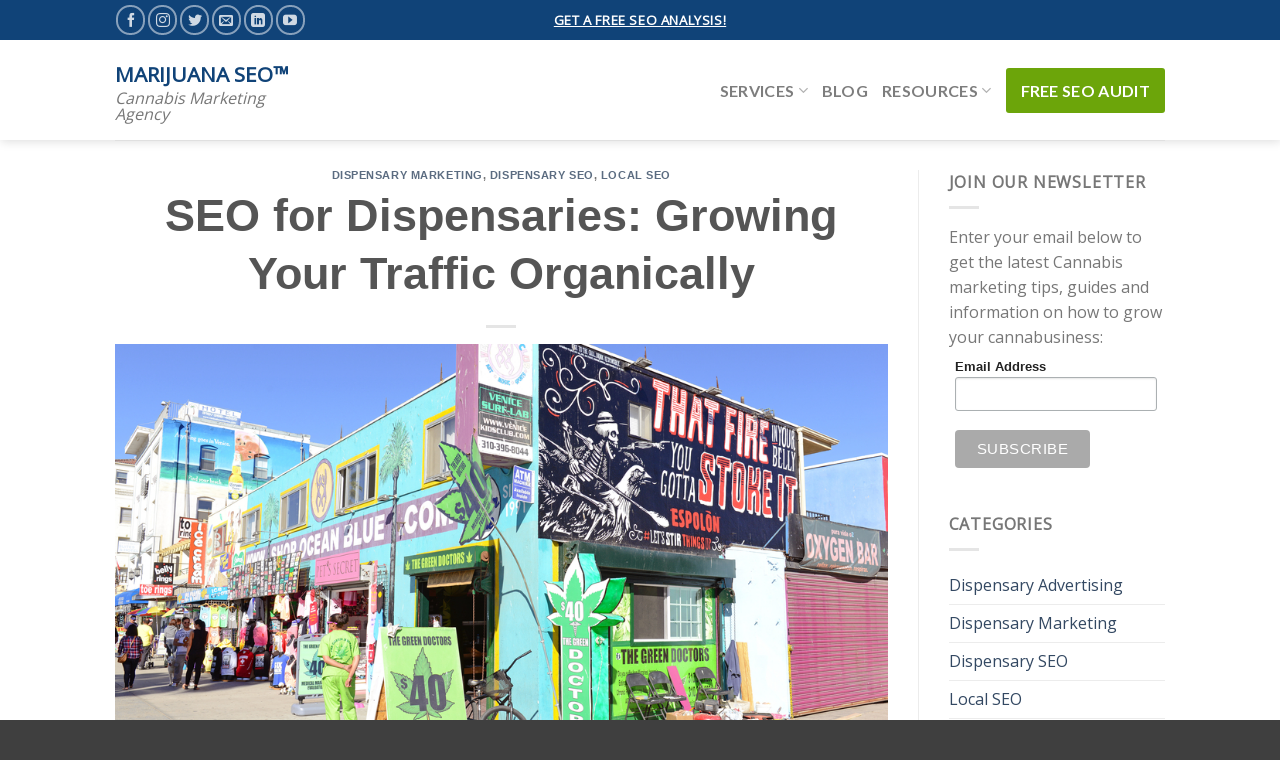

--- FILE ---
content_type: text/html; charset=UTF-8
request_url: https://www.marijuanaseo.com/seo-for-dispensaries-growing-your-traffic-organically/
body_size: 88032
content:
<!DOCTYPE html>
<!--[if IE 9 ]> <html lang="en-US" prefix="og: https://ogp.me/ns#" class="ie9 loading-site no-js"> <![endif]-->
<!--[if IE 8 ]> <html lang="en-US" prefix="og: https://ogp.me/ns#" class="ie8 loading-site no-js"> <![endif]-->
<!--[if (gte IE 9)|!(IE)]><!--><html lang="en-US" prefix="og: https://ogp.me/ns#" class="loading-site no-js"> <!--<![endif]-->
<head>
	<meta charset="UTF-8" />
	<meta name="viewport" content="width=device-width, initial-scale=1.0, maximum-scale=1.0, user-scalable=no" />

	<link rel="profile" href="http://gmpg.org/xfn/11" />
	<link rel="pingback" href="https://www.marijuanaseo.com/xmlrpc.php" />
 <script src="https://kit.fontawesome.com/d01ecca941.js" crossorigin="anonymous"></script>
<meta name="google-site-verification" content="NR7lMAwluaI-B-R6p-lEf6Ez0ChqV5RSlZAY-EbvWd8" />
	<script>(function(html){html.className = html.className.replace(/\bno-js\b/,'js')})(document.documentElement);</script>
<meta name="viewport" content="width=device-width, initial-scale=1" />
<!-- Search Engine Optimization by Rank Math - https://rankmath.com/ -->
<title>SEO for Dispensaries: Growing Your Traffic Organically | Marijuana SEO™</title>
<meta name="description" content="SEO for Dispensaries: Growing Your Traffic Organically. Find more on marketing your marijuana business at Marijuana SEO™."/>
<meta name="robots" content="follow, index, max-snippet:-1, max-video-preview:-1, max-image-preview:large"/>
<link rel="canonical" href="https://www.marijuanaseo.com/seo-for-dispensaries-growing-your-traffic-organically/" />
<meta property="og:locale" content="en_US" />
<meta property="og:type" content="article" />
<meta property="og:title" content="SEO for Dispensaries: Growing Your Traffic Organically | Marijuana SEO™" />
<meta property="og:description" content="SEO for Dispensaries: Growing Your Traffic Organically. Find more on marketing your marijuana business at Marijuana SEO™." />
<meta property="og:url" content="https://www.marijuanaseo.com/seo-for-dispensaries-growing-your-traffic-organically/" />
<meta property="og:site_name" content="Marijuana SEO™" />
<meta property="article:publisher" content="https://www.facebook.com/mjseocompany/" />
<meta property="article:author" content="http://facebook.com/mjseocompany" />
<meta property="article:section" content="Dispensary Marketing" />
<meta property="og:updated_time" content="2020-08-04T12:16:24-05:00" />
<meta property="og:image" content="https://www.marijuanaseo.com/wp-content/uploads/2018/05/marijuana-seo.png" />
<meta property="og:image:secure_url" content="https://www.marijuanaseo.com/wp-content/uploads/2018/05/marijuana-seo.png" />
<meta property="og:image:width" content="1000" />
<meta property="og:image:height" content="577" />
<meta property="og:image:alt" content="marijuana seo" />
<meta property="og:image:type" content="image/png" />
<meta property="article:published_time" content="2018-05-23T15:41:19-05:00" />
<meta property="article:modified_time" content="2020-08-04T12:16:24-05:00" />
<meta name="twitter:card" content="summary_large_image" />
<meta name="twitter:title" content="SEO for Dispensaries: Growing Your Traffic Organically | Marijuana SEO™" />
<meta name="twitter:description" content="SEO for Dispensaries: Growing Your Traffic Organically. Find more on marketing your marijuana business at Marijuana SEO™." />
<meta name="twitter:site" content="@http://twitter.com/marijuana_seo" />
<meta name="twitter:creator" content="@mjseocompany" />
<meta name="twitter:image" content="https://www.marijuanaseo.com/wp-content/uploads/2018/05/marijuana-seo.png" />
<meta name="twitter:label1" content="Written by" />
<meta name="twitter:data1" content="Tyler" />
<meta name="twitter:label2" content="Time to read" />
<meta name="twitter:data2" content="6 minutes" />
<script type="application/ld+json" class="rank-math-schema">{"@context":"https://schema.org","@graph":[{"@type":"Organization","@id":"https://www.marijuanaseo.com/#organization","name":"Marijuana SEO","url":"https://www.marijuanaseo.com","sameAs":["https://www.facebook.com/mjseocompany/","https://twitter.com/http://twitter.com/marijuana_seo"],"logo":{"@type":"ImageObject","@id":"https://www.marijuanaseo.com/#logo","url":"https://www.marijuanaseo.com/wp-content/uploads/2018/11/marijuana-seo-logo.png","contentUrl":"https://www.marijuanaseo.com/wp-content/uploads/2018/11/marijuana-seo-logo.png","caption":"Marijuana SEO","inLanguage":"en-US","width":"225","height":"57"}},{"@type":"WebSite","@id":"https://www.marijuanaseo.com/#website","url":"https://www.marijuanaseo.com","name":"Marijuana SEO","publisher":{"@id":"https://www.marijuanaseo.com/#organization"},"inLanguage":"en-US"},{"@type":"ImageObject","@id":"https://www.marijuanaseo.com/wp-content/uploads/2018/05/marijuana-seo.png","url":"https://www.marijuanaseo.com/wp-content/uploads/2018/05/marijuana-seo.png","width":"1000","height":"577","caption":"marijuana seo","inLanguage":"en-US"},{"@type":"WebPage","@id":"https://www.marijuanaseo.com/seo-for-dispensaries-growing-your-traffic-organically/#webpage","url":"https://www.marijuanaseo.com/seo-for-dispensaries-growing-your-traffic-organically/","name":"SEO for Dispensaries: Growing Your Traffic Organically | Marijuana SEO\u2122","datePublished":"2018-05-23T15:41:19-05:00","dateModified":"2020-08-04T12:16:24-05:00","isPartOf":{"@id":"https://www.marijuanaseo.com/#website"},"primaryImageOfPage":{"@id":"https://www.marijuanaseo.com/wp-content/uploads/2018/05/marijuana-seo.png"},"inLanguage":"en-US"},{"@type":"Article","headline":"SEO for Dispensaries: Growing Your Traffic Organically | Marijuana SEO\u2122","datePublished":"2018-05-23T15:41:19-05:00","dateModified":"2020-08-04T12:16:24-05:00","author":{"@type":"Person","name":"Tyler"},"name":"SEO for Dispensaries: Growing Your Traffic Organically | Marijuana SEO\u2122","@id":"https://www.marijuanaseo.com/seo-for-dispensaries-growing-your-traffic-organically/#schema-372397","isPartOf":{"@id":"https://www.marijuanaseo.com/seo-for-dispensaries-growing-your-traffic-organically/#webpage"},"publisher":{"@id":"https://www.marijuanaseo.com/#organization"},"image":{"@id":"https://www.marijuanaseo.com/wp-content/uploads/2018/05/marijuana-seo.png"},"inLanguage":"en-US","mainEntityOfPage":{"@id":"https://www.marijuanaseo.com/seo-for-dispensaries-growing-your-traffic-organically/#webpage"}}]}</script>
<!-- /Rank Math WordPress SEO plugin -->

<link rel='dns-prefetch' href='//cdn.jsdelivr.net' />
<link rel='prefetch' href='https://www.marijuanaseo.com/wp-content/themes/flatsome/assets/js/flatsome.js?ver=89ac940c4841291ea8d6' />
<link rel='prefetch' href='https://www.marijuanaseo.com/wp-content/themes/flatsome/assets/js/chunk.slider.js?ver=3.17.6' />
<link rel='prefetch' href='https://www.marijuanaseo.com/wp-content/themes/flatsome/assets/js/chunk.popups.js?ver=3.17.6' />
<link rel='prefetch' href='https://www.marijuanaseo.com/wp-content/themes/flatsome/assets/js/chunk.tooltips.js?ver=3.17.6' />
<link rel="alternate" type="application/rss+xml" title="Marijuana SEO™ &raquo; Feed" href="https://www.marijuanaseo.com/feed/" />
<link rel="alternate" type="application/rss+xml" title="Marijuana SEO™ &raquo; Comments Feed" href="https://www.marijuanaseo.com/comments/feed/" />
<link rel="alternate" type="application/rss+xml" title="Marijuana SEO™ &raquo; SEO for Dispensaries: Growing Your Traffic Organically Comments Feed" href="https://www.marijuanaseo.com/seo-for-dispensaries-growing-your-traffic-organically/feed/" />
<script type="text/javascript">
/* <![CDATA[ */
window._wpemojiSettings = {"baseUrl":"https:\/\/s.w.org\/images\/core\/emoji\/15.0.3\/72x72\/","ext":".png","svgUrl":"https:\/\/s.w.org\/images\/core\/emoji\/15.0.3\/svg\/","svgExt":".svg","source":{"concatemoji":"https:\/\/www.marijuanaseo.com\/wp-includes\/js\/wp-emoji-release.min.js?ver=6.5.7"}};
/*! This file is auto-generated */
!function(i,n){var o,s,e;function c(e){try{var t={supportTests:e,timestamp:(new Date).valueOf()};sessionStorage.setItem(o,JSON.stringify(t))}catch(e){}}function p(e,t,n){e.clearRect(0,0,e.canvas.width,e.canvas.height),e.fillText(t,0,0);var t=new Uint32Array(e.getImageData(0,0,e.canvas.width,e.canvas.height).data),r=(e.clearRect(0,0,e.canvas.width,e.canvas.height),e.fillText(n,0,0),new Uint32Array(e.getImageData(0,0,e.canvas.width,e.canvas.height).data));return t.every(function(e,t){return e===r[t]})}function u(e,t,n){switch(t){case"flag":return n(e,"\ud83c\udff3\ufe0f\u200d\u26a7\ufe0f","\ud83c\udff3\ufe0f\u200b\u26a7\ufe0f")?!1:!n(e,"\ud83c\uddfa\ud83c\uddf3","\ud83c\uddfa\u200b\ud83c\uddf3")&&!n(e,"\ud83c\udff4\udb40\udc67\udb40\udc62\udb40\udc65\udb40\udc6e\udb40\udc67\udb40\udc7f","\ud83c\udff4\u200b\udb40\udc67\u200b\udb40\udc62\u200b\udb40\udc65\u200b\udb40\udc6e\u200b\udb40\udc67\u200b\udb40\udc7f");case"emoji":return!n(e,"\ud83d\udc26\u200d\u2b1b","\ud83d\udc26\u200b\u2b1b")}return!1}function f(e,t,n){var r="undefined"!=typeof WorkerGlobalScope&&self instanceof WorkerGlobalScope?new OffscreenCanvas(300,150):i.createElement("canvas"),a=r.getContext("2d",{willReadFrequently:!0}),o=(a.textBaseline="top",a.font="600 32px Arial",{});return e.forEach(function(e){o[e]=t(a,e,n)}),o}function t(e){var t=i.createElement("script");t.src=e,t.defer=!0,i.head.appendChild(t)}"undefined"!=typeof Promise&&(o="wpEmojiSettingsSupports",s=["flag","emoji"],n.supports={everything:!0,everythingExceptFlag:!0},e=new Promise(function(e){i.addEventListener("DOMContentLoaded",e,{once:!0})}),new Promise(function(t){var n=function(){try{var e=JSON.parse(sessionStorage.getItem(o));if("object"==typeof e&&"number"==typeof e.timestamp&&(new Date).valueOf()<e.timestamp+604800&&"object"==typeof e.supportTests)return e.supportTests}catch(e){}return null}();if(!n){if("undefined"!=typeof Worker&&"undefined"!=typeof OffscreenCanvas&&"undefined"!=typeof URL&&URL.createObjectURL&&"undefined"!=typeof Blob)try{var e="postMessage("+f.toString()+"("+[JSON.stringify(s),u.toString(),p.toString()].join(",")+"));",r=new Blob([e],{type:"text/javascript"}),a=new Worker(URL.createObjectURL(r),{name:"wpTestEmojiSupports"});return void(a.onmessage=function(e){c(n=e.data),a.terminate(),t(n)})}catch(e){}c(n=f(s,u,p))}t(n)}).then(function(e){for(var t in e)n.supports[t]=e[t],n.supports.everything=n.supports.everything&&n.supports[t],"flag"!==t&&(n.supports.everythingExceptFlag=n.supports.everythingExceptFlag&&n.supports[t]);n.supports.everythingExceptFlag=n.supports.everythingExceptFlag&&!n.supports.flag,n.DOMReady=!1,n.readyCallback=function(){n.DOMReady=!0}}).then(function(){return e}).then(function(){var e;n.supports.everything||(n.readyCallback(),(e=n.source||{}).concatemoji?t(e.concatemoji):e.wpemoji&&e.twemoji&&(t(e.twemoji),t(e.wpemoji)))}))}((window,document),window._wpemojiSettings);
/* ]]> */
</script>
<link rel='stylesheet' id='gs-swiper-css' href='https://www.marijuanaseo.com/wp-content/plugins/gs-logo-slider/assets/libs/swiper-js/swiper.min.css?ver=3.6.8' type='text/css' media='all' />
<link rel='stylesheet' id='gs-tippyjs-css' href='https://www.marijuanaseo.com/wp-content/plugins/gs-logo-slider/assets/libs/tippyjs/tippy.css?ver=3.6.8' type='text/css' media='all' />
<link rel='stylesheet' id='gs-logo-public-css' href='https://www.marijuanaseo.com/wp-content/plugins/gs-logo-slider/assets/css/gs-logo.min.css?ver=3.6.8' type='text/css' media='all' />
<style id='wp-emoji-styles-inline-css' type='text/css'>

	img.wp-smiley, img.emoji {
		display: inline !important;
		border: none !important;
		box-shadow: none !important;
		height: 1em !important;
		width: 1em !important;
		margin: 0 0.07em !important;
		vertical-align: -0.1em !important;
		background: none !important;
		padding: 0 !important;
	}
</style>
<style id='wp-block-library-inline-css' type='text/css'>
:root{--wp-admin-theme-color:#007cba;--wp-admin-theme-color--rgb:0,124,186;--wp-admin-theme-color-darker-10:#006ba1;--wp-admin-theme-color-darker-10--rgb:0,107,161;--wp-admin-theme-color-darker-20:#005a87;--wp-admin-theme-color-darker-20--rgb:0,90,135;--wp-admin-border-width-focus:2px;--wp-block-synced-color:#7a00df;--wp-block-synced-color--rgb:122,0,223;--wp-bound-block-color:#9747ff}@media (min-resolution:192dpi){:root{--wp-admin-border-width-focus:1.5px}}.wp-element-button{cursor:pointer}:root{--wp--preset--font-size--normal:16px;--wp--preset--font-size--huge:42px}:root .has-very-light-gray-background-color{background-color:#eee}:root .has-very-dark-gray-background-color{background-color:#313131}:root .has-very-light-gray-color{color:#eee}:root .has-very-dark-gray-color{color:#313131}:root .has-vivid-green-cyan-to-vivid-cyan-blue-gradient-background{background:linear-gradient(135deg,#00d084,#0693e3)}:root .has-purple-crush-gradient-background{background:linear-gradient(135deg,#34e2e4,#4721fb 50%,#ab1dfe)}:root .has-hazy-dawn-gradient-background{background:linear-gradient(135deg,#faaca8,#dad0ec)}:root .has-subdued-olive-gradient-background{background:linear-gradient(135deg,#fafae1,#67a671)}:root .has-atomic-cream-gradient-background{background:linear-gradient(135deg,#fdd79a,#004a59)}:root .has-nightshade-gradient-background{background:linear-gradient(135deg,#330968,#31cdcf)}:root .has-midnight-gradient-background{background:linear-gradient(135deg,#020381,#2874fc)}.has-regular-font-size{font-size:1em}.has-larger-font-size{font-size:2.625em}.has-normal-font-size{font-size:var(--wp--preset--font-size--normal)}.has-huge-font-size{font-size:var(--wp--preset--font-size--huge)}.has-text-align-center{text-align:center}.has-text-align-left{text-align:left}.has-text-align-right{text-align:right}#end-resizable-editor-section{display:none}.aligncenter{clear:both}.items-justified-left{justify-content:flex-start}.items-justified-center{justify-content:center}.items-justified-right{justify-content:flex-end}.items-justified-space-between{justify-content:space-between}.screen-reader-text{border:0;clip:rect(1px,1px,1px,1px);-webkit-clip-path:inset(50%);clip-path:inset(50%);height:1px;margin:-1px;overflow:hidden;padding:0;position:absolute;width:1px;word-wrap:normal!important}.screen-reader-text:focus{background-color:#ddd;clip:auto!important;-webkit-clip-path:none;clip-path:none;color:#444;display:block;font-size:1em;height:auto;left:5px;line-height:normal;padding:15px 23px 14px;text-decoration:none;top:5px;width:auto;z-index:100000}html :where(.has-border-color){border-style:solid}html :where([style*=border-top-color]){border-top-style:solid}html :where([style*=border-right-color]){border-right-style:solid}html :where([style*=border-bottom-color]){border-bottom-style:solid}html :where([style*=border-left-color]){border-left-style:solid}html :where([style*=border-width]){border-style:solid}html :where([style*=border-top-width]){border-top-style:solid}html :where([style*=border-right-width]){border-right-style:solid}html :where([style*=border-bottom-width]){border-bottom-style:solid}html :where([style*=border-left-width]){border-left-style:solid}html :where(img[class*=wp-image-]){height:auto;max-width:100%}:where(figure){margin:0 0 1em}html :where(.is-position-sticky){--wp-admin--admin-bar--position-offset:var(--wp-admin--admin-bar--height,0px)}@media screen and (max-width:600px){html :where(.is-position-sticky){--wp-admin--admin-bar--position-offset:0px}}
</style>
<style id='classic-theme-styles-inline-css' type='text/css'>
/*! This file is auto-generated */
.wp-block-button__link{color:#fff;background-color:#32373c;border-radius:9999px;box-shadow:none;text-decoration:none;padding:calc(.667em + 2px) calc(1.333em + 2px);font-size:1.125em}.wp-block-file__button{background:#32373c;color:#fff;text-decoration:none}
</style>
<link rel='stylesheet' id='flatsome-ninjaforms-css' href='https://www.marijuanaseo.com/wp-content/themes/flatsome/inc/integrations/ninjaforms/ninjaforms.css?ver=6.5.7' type='text/css' media='all' />
<link rel='stylesheet' id='flatsome-main-css' href='https://www.marijuanaseo.com/wp-content/themes/flatsome/assets/css/flatsome.css?ver=3.17.6' type='text/css' media='all' />
<style id='flatsome-main-inline-css' type='text/css'>
@font-face {
				font-family: "fl-icons";
				font-display: block;
				src: url(https://www.marijuanaseo.com/wp-content/themes/flatsome/assets/css/icons/fl-icons.eot?v=3.17.6);
				src:
					url(https://www.marijuanaseo.com/wp-content/themes/flatsome/assets/css/icons/fl-icons.eot#iefix?v=3.17.6) format("embedded-opentype"),
					url(https://www.marijuanaseo.com/wp-content/themes/flatsome/assets/css/icons/fl-icons.woff2?v=3.17.6) format("woff2"),
					url(https://www.marijuanaseo.com/wp-content/themes/flatsome/assets/css/icons/fl-icons.ttf?v=3.17.6) format("truetype"),
					url(https://www.marijuanaseo.com/wp-content/themes/flatsome/assets/css/icons/fl-icons.woff?v=3.17.6) format("woff"),
					url(https://www.marijuanaseo.com/wp-content/themes/flatsome/assets/css/icons/fl-icons.svg?v=3.17.6#fl-icons) format("svg");
			}
</style>
<link rel='stylesheet' id='flatsome-style-css' href='https://www.marijuanaseo.com/wp-content/themes/marijuanaseo/style.css?ver=3.0' type='text/css' media='all' />
<script type="text/javascript" src="https://www.marijuanaseo.com/wp-includes/js/jquery/jquery.min.js?ver=3.7.1" id="jquery-core-js"></script>
<script type="text/javascript" src="https://www.marijuanaseo.com/wp-includes/js/jquery/jquery-migrate.min.js?ver=3.4.1" id="jquery-migrate-js"></script>
<link rel="https://api.w.org/" href="https://www.marijuanaseo.com/wp-json/" /><link rel="alternate" type="application/json" href="https://www.marijuanaseo.com/wp-json/wp/v2/posts/1026" /><link rel="EditURI" type="application/rsd+xml" title="RSD" href="https://www.marijuanaseo.com/xmlrpc.php?rsd" />
<meta name="generator" content="WordPress 6.5.7" />
<link rel='shortlink' href='https://www.marijuanaseo.com/?p=1026' />
<link rel="alternate" type="application/json+oembed" href="https://www.marijuanaseo.com/wp-json/oembed/1.0/embed?url=https%3A%2F%2Fwww.marijuanaseo.com%2Fseo-for-dispensaries-growing-your-traffic-organically%2F" />
<link rel="alternate" type="text/xml+oembed" href="https://www.marijuanaseo.com/wp-json/oembed/1.0/embed?url=https%3A%2F%2Fwww.marijuanaseo.com%2Fseo-for-dispensaries-growing-your-traffic-organically%2F&#038;format=xml" />
<style>.bg{opacity: 0; transition: opacity 1s; -webkit-transition: opacity 1s;} .bg-loaded{opacity: 1;}</style><meta name="generator" content="Powered by WPBakery Page Builder - drag and drop page builder for WordPress."/>
<link rel="icon" href="https://www.marijuanaseo.com/wp-content/uploads/2019/01/cropped-mjseo-icon-32x32.png" sizes="32x32" />
<link rel="icon" href="https://www.marijuanaseo.com/wp-content/uploads/2019/01/cropped-mjseo-icon-192x192.png" sizes="192x192" />
<link rel="apple-touch-icon" href="https://www.marijuanaseo.com/wp-content/uploads/2019/01/cropped-mjseo-icon-180x180.png" />
<meta name="msapplication-TileImage" content="https://www.marijuanaseo.com/wp-content/uploads/2019/01/cropped-mjseo-icon-270x270.png" />
<style id="custom-css" type="text/css">:root {--primary-color: #104378;}.header-main{height: 100px}#logo img{max-height: 100px}#logo{width:200px;}.header-top{min-height: 40px}.transparent .header-main{height: 90px}.transparent #logo img{max-height: 90px}.has-transparent + .page-title:first-of-type,.has-transparent + #main > .page-title,.has-transparent + #main > div > .page-title,.has-transparent + #main .page-header-wrapper:first-of-type .page-title{padding-top: 120px;}.header.show-on-scroll,.stuck .header-main{height:70px!important}.stuck #logo img{max-height: 70px!important}.header-bottom {background-color: #f1f1f1}.header-bottom-nav > li > a{line-height: 16px }@media (max-width: 549px) {.header-main{height: 70px}#logo img{max-height: 70px}}/* Color */.accordion-title.active, .has-icon-bg .icon .icon-inner,.logo a, .primary.is-underline, .primary.is-link, .badge-outline .badge-inner, .nav-outline > li.active> a,.nav-outline >li.active > a, .cart-icon strong,[data-color='primary'], .is-outline.primary{color: #104378;}/* Color !important */[data-text-color="primary"]{color: #104378!important;}/* Background Color */[data-text-bg="primary"]{background-color: #104378;}/* Background */.scroll-to-bullets a,.featured-title, .label-new.menu-item > a:after, .nav-pagination > li > .current,.nav-pagination > li > span:hover,.nav-pagination > li > a:hover,.has-hover:hover .badge-outline .badge-inner,button[type="submit"], .button.wc-forward:not(.checkout):not(.checkout-button), .button.submit-button, .button.primary:not(.is-outline),.featured-table .title,.is-outline:hover, .has-icon:hover .icon-label,.nav-dropdown-bold .nav-column li > a:hover, .nav-dropdown.nav-dropdown-bold > li > a:hover, .nav-dropdown-bold.dark .nav-column li > a:hover, .nav-dropdown.nav-dropdown-bold.dark > li > a:hover, .header-vertical-menu__opener ,.is-outline:hover, .tagcloud a:hover,.grid-tools a, input[type='submit']:not(.is-form), .box-badge:hover .box-text, input.button.alt,.nav-box > li > a:hover,.nav-box > li.active > a,.nav-pills > li.active > a ,.current-dropdown .cart-icon strong, .cart-icon:hover strong, .nav-line-bottom > li > a:before, .nav-line-grow > li > a:before, .nav-line > li > a:before,.banner, .header-top, .slider-nav-circle .flickity-prev-next-button:hover svg, .slider-nav-circle .flickity-prev-next-button:hover .arrow, .primary.is-outline:hover, .button.primary:not(.is-outline), input[type='submit'].primary, input[type='submit'].primary, input[type='reset'].button, input[type='button'].primary, .badge-inner{background-color: #104378;}/* Border */.nav-vertical.nav-tabs > li.active > a,.scroll-to-bullets a.active,.nav-pagination > li > .current,.nav-pagination > li > span:hover,.nav-pagination > li > a:hover,.has-hover:hover .badge-outline .badge-inner,.accordion-title.active,.featured-table,.is-outline:hover, .tagcloud a:hover,blockquote, .has-border, .cart-icon strong:after,.cart-icon strong,.blockUI:before, .processing:before,.loading-spin, .slider-nav-circle .flickity-prev-next-button:hover svg, .slider-nav-circle .flickity-prev-next-button:hover .arrow, .primary.is-outline:hover{border-color: #104378}.nav-tabs > li.active > a{border-top-color: #104378}.widget_shopping_cart_content .blockUI.blockOverlay:before { border-left-color: #104378 }.woocommerce-checkout-review-order .blockUI.blockOverlay:before { border-left-color: #104378 }/* Fill */.slider .flickity-prev-next-button:hover svg,.slider .flickity-prev-next-button:hover .arrow{fill: #104378;}/* Focus */.primary:focus-visible, .submit-button:focus-visible, button[type="submit"]:focus-visible { outline-color: #104378!important; }.success.is-underline:hover,.success.is-outline:hover,.success{background-color: #6ca409}.success-color, .success.is-link, .success.is-outline{color: #6ca409;}.success-border{border-color: #6ca409!important;}/* Color !important */[data-text-color="success"]{color: #6ca409!important;}/* Background Color */[data-text-bg="success"]{background-color: #6ca409;}body{font-size: 100%;}@media screen and (max-width: 549px){body{font-size: 100%;}}body{font-family: "Open Sans", sans-serif;}body {font-weight: 400;font-style: normal;}.nav > li > a {font-family: Lato, sans-serif;}.mobile-sidebar-levels-2 .nav > li > ul > li > a {font-family: Lato, sans-serif;}.nav > li > a,.mobile-sidebar-levels-2 .nav > li > ul > li > a {font-weight: 700;font-style: normal;}h1,h2,h3,h4,h5,h6,.heading-font, .off-canvas-center .nav-sidebar.nav-vertical > li > a{font-family: Muli, sans-serif;}h1,h2,h3,h4,h5,h6,.heading-font,.banner h1,.banner h2 {font-weight: 600;font-style: normal;}.alt-font{font-family: "Dancing Script", sans-serif;}.alt-font {font-weight: 400!important;font-style: normal!important;}.section-title span{text-transform: none;}.footer-2{background-color: #1e4e80}.absolute-footer, html{background-color: #3f3f3f}.nav-vertical-fly-out > li + li {border-top-width: 1px; border-top-style: solid;}.label-new.menu-item > a:after{content:"New";}.label-hot.menu-item > a:after{content:"Hot";}.label-sale.menu-item > a:after{content:"Sale";}.label-popular.menu-item > a:after{content:"Popular";}</style>		<style type="text/css" id="wp-custom-css">
			.logo a {font-size:1.3em}
.logo .logo-tagline {margin:0.35em 0;font-size:1em}		</style>
		<style id="kirki-inline-styles">/* cyrillic-ext */
@font-face {
  font-family: 'Open Sans';
  font-style: normal;
  font-weight: 400;
  font-stretch: normal;
  font-display: swap;
  src: url(https://www.marijuanaseo.com/wp-content/fonts/open-sans/font) format('woff');
  unicode-range: U+0460-052F, U+1C80-1C8A, U+20B4, U+2DE0-2DFF, U+A640-A69F, U+FE2E-FE2F;
}
/* cyrillic */
@font-face {
  font-family: 'Open Sans';
  font-style: normal;
  font-weight: 400;
  font-stretch: normal;
  font-display: swap;
  src: url(https://www.marijuanaseo.com/wp-content/fonts/open-sans/font) format('woff');
  unicode-range: U+0301, U+0400-045F, U+0490-0491, U+04B0-04B1, U+2116;
}
/* greek-ext */
@font-face {
  font-family: 'Open Sans';
  font-style: normal;
  font-weight: 400;
  font-stretch: normal;
  font-display: swap;
  src: url(https://www.marijuanaseo.com/wp-content/fonts/open-sans/font) format('woff');
  unicode-range: U+1F00-1FFF;
}
/* greek */
@font-face {
  font-family: 'Open Sans';
  font-style: normal;
  font-weight: 400;
  font-stretch: normal;
  font-display: swap;
  src: url(https://www.marijuanaseo.com/wp-content/fonts/open-sans/font) format('woff');
  unicode-range: U+0370-0377, U+037A-037F, U+0384-038A, U+038C, U+038E-03A1, U+03A3-03FF;
}
/* hebrew */
@font-face {
  font-family: 'Open Sans';
  font-style: normal;
  font-weight: 400;
  font-stretch: normal;
  font-display: swap;
  src: url(https://www.marijuanaseo.com/wp-content/fonts/open-sans/font) format('woff');
  unicode-range: U+0307-0308, U+0590-05FF, U+200C-2010, U+20AA, U+25CC, U+FB1D-FB4F;
}
/* math */
@font-face {
  font-family: 'Open Sans';
  font-style: normal;
  font-weight: 400;
  font-stretch: normal;
  font-display: swap;
  src: url(https://www.marijuanaseo.com/wp-content/fonts/open-sans/font) format('woff');
  unicode-range: U+0302-0303, U+0305, U+0307-0308, U+0310, U+0312, U+0315, U+031A, U+0326-0327, U+032C, U+032F-0330, U+0332-0333, U+0338, U+033A, U+0346, U+034D, U+0391-03A1, U+03A3-03A9, U+03B1-03C9, U+03D1, U+03D5-03D6, U+03F0-03F1, U+03F4-03F5, U+2016-2017, U+2034-2038, U+203C, U+2040, U+2043, U+2047, U+2050, U+2057, U+205F, U+2070-2071, U+2074-208E, U+2090-209C, U+20D0-20DC, U+20E1, U+20E5-20EF, U+2100-2112, U+2114-2115, U+2117-2121, U+2123-214F, U+2190, U+2192, U+2194-21AE, U+21B0-21E5, U+21F1-21F2, U+21F4-2211, U+2213-2214, U+2216-22FF, U+2308-230B, U+2310, U+2319, U+231C-2321, U+2336-237A, U+237C, U+2395, U+239B-23B7, U+23D0, U+23DC-23E1, U+2474-2475, U+25AF, U+25B3, U+25B7, U+25BD, U+25C1, U+25CA, U+25CC, U+25FB, U+266D-266F, U+27C0-27FF, U+2900-2AFF, U+2B0E-2B11, U+2B30-2B4C, U+2BFE, U+3030, U+FF5B, U+FF5D, U+1D400-1D7FF, U+1EE00-1EEFF;
}
/* symbols */
@font-face {
  font-family: 'Open Sans';
  font-style: normal;
  font-weight: 400;
  font-stretch: normal;
  font-display: swap;
  src: url(https://www.marijuanaseo.com/wp-content/fonts/open-sans/font) format('woff');
  unicode-range: U+0001-000C, U+000E-001F, U+007F-009F, U+20DD-20E0, U+20E2-20E4, U+2150-218F, U+2190, U+2192, U+2194-2199, U+21AF, U+21E6-21F0, U+21F3, U+2218-2219, U+2299, U+22C4-22C6, U+2300-243F, U+2440-244A, U+2460-24FF, U+25A0-27BF, U+2800-28FF, U+2921-2922, U+2981, U+29BF, U+29EB, U+2B00-2BFF, U+4DC0-4DFF, U+FFF9-FFFB, U+10140-1018E, U+10190-1019C, U+101A0, U+101D0-101FD, U+102E0-102FB, U+10E60-10E7E, U+1D2C0-1D2D3, U+1D2E0-1D37F, U+1F000-1F0FF, U+1F100-1F1AD, U+1F1E6-1F1FF, U+1F30D-1F30F, U+1F315, U+1F31C, U+1F31E, U+1F320-1F32C, U+1F336, U+1F378, U+1F37D, U+1F382, U+1F393-1F39F, U+1F3A7-1F3A8, U+1F3AC-1F3AF, U+1F3C2, U+1F3C4-1F3C6, U+1F3CA-1F3CE, U+1F3D4-1F3E0, U+1F3ED, U+1F3F1-1F3F3, U+1F3F5-1F3F7, U+1F408, U+1F415, U+1F41F, U+1F426, U+1F43F, U+1F441-1F442, U+1F444, U+1F446-1F449, U+1F44C-1F44E, U+1F453, U+1F46A, U+1F47D, U+1F4A3, U+1F4B0, U+1F4B3, U+1F4B9, U+1F4BB, U+1F4BF, U+1F4C8-1F4CB, U+1F4D6, U+1F4DA, U+1F4DF, U+1F4E3-1F4E6, U+1F4EA-1F4ED, U+1F4F7, U+1F4F9-1F4FB, U+1F4FD-1F4FE, U+1F503, U+1F507-1F50B, U+1F50D, U+1F512-1F513, U+1F53E-1F54A, U+1F54F-1F5FA, U+1F610, U+1F650-1F67F, U+1F687, U+1F68D, U+1F691, U+1F694, U+1F698, U+1F6AD, U+1F6B2, U+1F6B9-1F6BA, U+1F6BC, U+1F6C6-1F6CF, U+1F6D3-1F6D7, U+1F6E0-1F6EA, U+1F6F0-1F6F3, U+1F6F7-1F6FC, U+1F700-1F7FF, U+1F800-1F80B, U+1F810-1F847, U+1F850-1F859, U+1F860-1F887, U+1F890-1F8AD, U+1F8B0-1F8BB, U+1F8C0-1F8C1, U+1F900-1F90B, U+1F93B, U+1F946, U+1F984, U+1F996, U+1F9E9, U+1FA00-1FA6F, U+1FA70-1FA7C, U+1FA80-1FA89, U+1FA8F-1FAC6, U+1FACE-1FADC, U+1FADF-1FAE9, U+1FAF0-1FAF8, U+1FB00-1FBFF;
}
/* vietnamese */
@font-face {
  font-family: 'Open Sans';
  font-style: normal;
  font-weight: 400;
  font-stretch: normal;
  font-display: swap;
  src: url(https://www.marijuanaseo.com/wp-content/fonts/open-sans/font) format('woff');
  unicode-range: U+0102-0103, U+0110-0111, U+0128-0129, U+0168-0169, U+01A0-01A1, U+01AF-01B0, U+0300-0301, U+0303-0304, U+0308-0309, U+0323, U+0329, U+1EA0-1EF9, U+20AB;
}
/* latin-ext */
@font-face {
  font-family: 'Open Sans';
  font-style: normal;
  font-weight: 400;
  font-stretch: normal;
  font-display: swap;
  src: url(https://www.marijuanaseo.com/wp-content/fonts/open-sans/font) format('woff');
  unicode-range: U+0100-02BA, U+02BD-02C5, U+02C7-02CC, U+02CE-02D7, U+02DD-02FF, U+0304, U+0308, U+0329, U+1D00-1DBF, U+1E00-1E9F, U+1EF2-1EFF, U+2020, U+20A0-20AB, U+20AD-20C0, U+2113, U+2C60-2C7F, U+A720-A7FF;
}
/* latin */
@font-face {
  font-family: 'Open Sans';
  font-style: normal;
  font-weight: 400;
  font-stretch: normal;
  font-display: swap;
  src: url(https://www.marijuanaseo.com/wp-content/fonts/open-sans/font) format('woff');
  unicode-range: U+0000-00FF, U+0131, U+0152-0153, U+02BB-02BC, U+02C6, U+02DA, U+02DC, U+0304, U+0308, U+0329, U+2000-206F, U+20AC, U+2122, U+2191, U+2193, U+2212, U+2215, U+FEFF, U+FFFD;
}/* latin-ext */
@font-face {
  font-family: 'Lato';
  font-style: normal;
  font-weight: 700;
  font-display: swap;
  src: url(https://www.marijuanaseo.com/wp-content/fonts/lato/font) format('woff');
  unicode-range: U+0100-02BA, U+02BD-02C5, U+02C7-02CC, U+02CE-02D7, U+02DD-02FF, U+0304, U+0308, U+0329, U+1D00-1DBF, U+1E00-1E9F, U+1EF2-1EFF, U+2020, U+20A0-20AB, U+20AD-20C0, U+2113, U+2C60-2C7F, U+A720-A7FF;
}
/* latin */
@font-face {
  font-family: 'Lato';
  font-style: normal;
  font-weight: 700;
  font-display: swap;
  src: url(https://www.marijuanaseo.com/wp-content/fonts/lato/font) format('woff');
  unicode-range: U+0000-00FF, U+0131, U+0152-0153, U+02BB-02BC, U+02C6, U+02DA, U+02DC, U+0304, U+0308, U+0329, U+2000-206F, U+20AC, U+2122, U+2191, U+2193, U+2212, U+2215, U+FEFF, U+FFFD;
}/* vietnamese */
@font-face {
  font-family: 'Dancing Script';
  font-style: normal;
  font-weight: 400;
  font-display: swap;
  src: url(https://www.marijuanaseo.com/wp-content/fonts/dancing-script/font) format('woff');
  unicode-range: U+0102-0103, U+0110-0111, U+0128-0129, U+0168-0169, U+01A0-01A1, U+01AF-01B0, U+0300-0301, U+0303-0304, U+0308-0309, U+0323, U+0329, U+1EA0-1EF9, U+20AB;
}
/* latin-ext */
@font-face {
  font-family: 'Dancing Script';
  font-style: normal;
  font-weight: 400;
  font-display: swap;
  src: url(https://www.marijuanaseo.com/wp-content/fonts/dancing-script/font) format('woff');
  unicode-range: U+0100-02BA, U+02BD-02C5, U+02C7-02CC, U+02CE-02D7, U+02DD-02FF, U+0304, U+0308, U+0329, U+1D00-1DBF, U+1E00-1E9F, U+1EF2-1EFF, U+2020, U+20A0-20AB, U+20AD-20C0, U+2113, U+2C60-2C7F, U+A720-A7FF;
}
/* latin */
@font-face {
  font-family: 'Dancing Script';
  font-style: normal;
  font-weight: 400;
  font-display: swap;
  src: url(https://www.marijuanaseo.com/wp-content/fonts/dancing-script/font) format('woff');
  unicode-range: U+0000-00FF, U+0131, U+0152-0153, U+02BB-02BC, U+02C6, U+02DA, U+02DC, U+0304, U+0308, U+0329, U+2000-206F, U+20AC, U+2122, U+2191, U+2193, U+2212, U+2215, U+FEFF, U+FFFD;
}</style><noscript><style> .wpb_animate_when_almost_visible { opacity: 1; }</style></noscript><!-- Global site tag (gtag.js) - Google Analytics -->
<script async src="https://www.googletagmanager.com/gtag/js?id=UA-79012395-22"></script>
<script>
  window.dataLayer = window.dataLayer || [];
  function gtag(){dataLayer.push(arguments);}
  gtag('js', new Date());

 gtag('config', 'UA-79012395-22', { 'optimize_id': 'GTM-NHK84Z4'});
</script>
	<!-- Global site tag (gtag.js) - Google Ads: 673853561 -->
<script async src="https://www.googletagmanager.com/gtag/js?id=AW-673853561"></script>
<script>
  window.dataLayer = window.dataLayer || [];
  function gtag(){dataLayer.push(arguments);}
  gtag('js', new Date());
  gtag('config', 'AW-673853561');
</script>

</head>

<body class="post-template-default single single-post postid-1026 single-format-standard wp-custom-logo header-shadow lightbox nav-dropdown-has-arrow nav-dropdown-has-shadow nav-dropdown-has-border wpb-js-composer js-comp-ver-6.4.1 vc_responsive">

<a class="skip-link screen-reader-text" href="#main">Skip to content</a>

<div id="wrapper">


<header id="header" class="header has-sticky sticky-jump">
   <div class="header-wrapper">
	<div id="top-bar" class="header-top hide-for-sticky nav-dark flex-has-center hide-for-medium">
    <div class="flex-row container">
      <div class="flex-col hide-for-medium flex-left">
          <ul class="nav nav-left medium-nav-center nav-small  nav-">
              <li class="html header-social-icons ml-0">
	<div class="social-icons follow-icons" ><a href="https://www.facebook.com/mjseocompany/" target="_blank" rel="noopener noreferrer nofollow" data-label="Facebook" class="icon button circle is-outline facebook tooltip" title="Follow on Facebook" aria-label="Follow on Facebook" ><i class="icon-facebook" ></i></a><a href="https://www.instagram.com/mjseocompany/" target="_blank" rel="noopener noreferrer nofollow" data-label="Instagram" class="icon button circle is-outline instagram tooltip" title="Follow on Instagram" aria-label="Follow on Instagram" ><i class="icon-instagram" ></i></a><a href="https://twitter.com/marijuana_seo" data-label="Twitter" target="_blank" rel="noopener noreferrer nofollow" class="icon button circle is-outline twitter tooltip" title="Follow on Twitter" aria-label="Follow on Twitter" ><i class="icon-twitter" ></i></a><a href="mailto:support@marijuanaseo.com" data-label="E-mail" target="_blank" rel="nofollow" class="icon button circle is-outline email tooltip" title="Send us an email" aria-label="Send us an email" ><i class="icon-envelop" ></i></a><a href="https://www.linkedin.com/company/marijuana-seo-com/" data-label="LinkedIn" target="_blank" rel="noopener noreferrer nofollow" class="icon button circle is-outline linkedin tooltip" title="Follow on LinkedIn" aria-label="Follow on LinkedIn" ><i class="icon-linkedin" ></i></a><a href="https://www.youtube.com/channel/UCFHm-oilWq7ulh66XMFJd4A" data-label="YouTube" target="_blank" rel="noopener noreferrer nofollow" class="icon button circle is-outline youtube tooltip" title="Follow on YouTube" aria-label="Follow on YouTube" ><i class="icon-youtube" ></i></a></div></li>          </ul>
      </div><!-- flex-col left -->

      <div class="flex-col hide-for-medium flex-center">
          <ul class="nav nav-center nav-small  nav-">
              <li class="html custom html_nav_position_text_top"><strong class="uppercase"><a style="color:#fff;text-decoration:underline;font-size:1.1em" href="https://www.marijuanaseo.com/free-seo-audit/">GET A FREE SEO ANALYSIS!</a></strong></li>          </ul>
      </div><!-- center -->

      <div class="flex-col hide-for-medium flex-right">
         <ul class="nav top-bar-nav nav-right nav-small  nav-">
                        </ul>
      </div><!-- .flex-col right -->

      
    </div><!-- .flex-row -->
</div><!-- #header-top -->
<div id="masthead" class="header-main ">
      <div class="header-inner flex-row container logo-left medium-logo-center" role="navigation">

          <!-- Logo -->
          <div id="logo" class="flex-col logo">
            <!-- Header logo -->
<a href="https://www.marijuanaseo.com/" title="Marijuana SEO™ - Cannabis Marketing Agency" rel="home">
    Marijuana SEO™</a>
<p class="logo-tagline">Cannabis Marketing Agency</p>          </div>

          <!-- Mobile Left Elements -->
          <div class="flex-col show-for-medium flex-left">
            <ul class="mobile-nav nav nav-left ">
              <li class="nav-icon has-icon">
  		<a href="#" data-open="#main-menu" data-pos="center" data-bg="main-menu-overlay" data-color="" class="is-small" aria-controls="main-menu" aria-expanded="false">
		
		  <i class="icon-menu" ></i>
		  		</a>
	</li>            </ul>
          </div>

          <!-- Left Elements -->
          <div class="flex-col hide-for-medium flex-left
            flex-grow">
            <ul class="header-nav header-nav-main nav nav-left  nav-size-large nav-uppercase" >
                          </ul>
          </div>

          <!-- Right Elements -->
          <div class="flex-col hide-for-medium flex-right">
            <ul class="header-nav header-nav-main nav nav-right  nav-size-large nav-uppercase">
              <li id="menu-item-13045" class="menu-item menu-item-type-custom menu-item-object-custom menu-item-has-children menu-item-13045 menu-item-design-default has-dropdown"><a href="#" class="nav-top-link" aria-expanded="false" aria-haspopup="menu">Services<i class="icon-angle-down" ></i></a>
<ul class="sub-menu nav-dropdown nav-dropdown-default">
	<li id="menu-item-12858" class="menu-item menu-item-type-post_type menu-item-object-page menu-item-12858"><a href="https://www.marijuanaseo.com/services/local-seo/">Local SEO</a></li>
	<li id="menu-item-12854" class="menu-item menu-item-type-post_type menu-item-object-page menu-item-12854"><a href="https://www.marijuanaseo.com/services/cannabis-seo/">National SEO</a></li>
	<li id="menu-item-14448" class="menu-item menu-item-type-post_type menu-item-object-page menu-item-14448"><a href="https://www.marijuanaseo.com/services/a-la-carte-seo/">A La Carte SEO</a></li>
	<li id="menu-item-15781" class="menu-item menu-item-type-post_type menu-item-object-page menu-item-15781"><a href="https://www.marijuanaseo.com/services/marijuana-website-design/">Marijuana Website Design</a></li>
</ul>
</li>
<li id="menu-item-12850" class="menu-item menu-item-type-post_type menu-item-object-page current_page_parent menu-item-12850 menu-item-design-default"><a href="https://www.marijuanaseo.com/blog/" class="nav-top-link">Blog</a></li>
<li id="menu-item-12818" class="menu-item menu-item-type-custom menu-item-object-custom menu-item-has-children menu-item-12818 menu-item-design-default has-dropdown"><a href="#" class="nav-top-link" aria-expanded="false" aria-haspopup="menu">Resources<i class="icon-angle-down" ></i></a>
<ul class="sub-menu nav-dropdown nav-dropdown-default">
	<li id="menu-item-12816" class="menu-item menu-item-type-custom menu-item-object-custom menu-item-12816"><a href="http://www.marijuanaseo.com/members/clientarea.php">Members</a></li>
	<li id="menu-item-12817" class="menu-item menu-item-type-custom menu-item-object-custom menu-item-12817"><a href="https://www.marijuanaseo.com/case-studies/">Case Studies</a></li>
	<li id="menu-item-12855" class="menu-item menu-item-type-post_type menu-item-object-page menu-item-12855"><a href="https://www.marijuanaseo.com/partner-with-us/">Partner With Us</a></li>
	<li id="menu-item-16432" class="menu-item menu-item-type-custom menu-item-object-custom menu-item-has-children menu-item-16432 nav-dropdown-col"><a href="#">Service Areas</a>
	<ul class="sub-menu nav-column nav-dropdown-default">
		<li id="menu-item-16467" class="menu-item menu-item-type-post_type menu-item-object-page menu-item-16467"><a href="https://www.marijuanaseo.com/cannabis-marketing-experts-california/">California</a></li>
		<li id="menu-item-16457" class="menu-item menu-item-type-post_type menu-item-object-page menu-item-16457"><a href="https://www.marijuanaseo.com/cannabis-marketing-experts-canada/">Canada</a></li>
		<li id="menu-item-16431" class="menu-item menu-item-type-post_type menu-item-object-page menu-item-16431"><a href="https://www.marijuanaseo.com/cannabis-marketing-experts-colorado/">Colorado</a></li>
		<li id="menu-item-16496" class="menu-item menu-item-type-post_type menu-item-object-page menu-item-16496"><a href="https://www.marijuanaseo.com/cannabis-marketing-experts-florida/">Florida</a></li>
		<li id="menu-item-16495" class="menu-item menu-item-type-post_type menu-item-object-page menu-item-16495"><a href="https://www.marijuanaseo.com/cannabis-marketing-experts-illinois/">Illinois</a></li>
		<li id="menu-item-16568" class="menu-item menu-item-type-post_type menu-item-object-page menu-item-16568"><a href="https://www.marijuanaseo.com/cannabis-marketing-experts-maine/">Maine</a></li>
		<li id="menu-item-16477" class="menu-item menu-item-type-post_type menu-item-object-page menu-item-16477"><a href="https://www.marijuanaseo.com/cannabis-marketing-experts-michigan/">Michigan</a></li>
		<li id="menu-item-16529" class="menu-item menu-item-type-post_type menu-item-object-page menu-item-16529"><a href="https://www.marijuanaseo.com/cannabis-marketing-experts-new-york/">New York</a></li>
		<li id="menu-item-16530" class="menu-item menu-item-type-post_type menu-item-object-page menu-item-16530"><a href="https://www.marijuanaseo.com/cannabis-marketing-experts-oklahoma/">Oklahoma</a></li>
	</ul>
</li>
</ul>
</li>
<li id="menu-item-17226" class="menu-item menu-item-type-post_type menu-item-object-page menu-item-17226 menu-item-design-default"><a href="https://www.marijuanaseo.com/free-seo-audit/" class="nav-top-link">Free SEO Audit</a></li>
            </ul>
          </div>

          <!-- Mobile Right Elements -->
          <div class="flex-col show-for-medium flex-right">
            <ul class="mobile-nav nav nav-right ">
                          </ul>
          </div>

      </div><!-- .header-inner -->
     
            <!-- Header divider -->
      <div class="container"><div class="top-divider full-width"></div></div>
      </div><!-- .header-main -->
<div class="header-bg-container fill"><div class="header-bg-image fill"></div><div class="header-bg-color fill"></div></div><!-- .header-bg-container -->   </div><!-- header-wrapper-->
</header>


<main id="main" class="">

<div id="content" class="blog-wrapper blog-single page-wrapper">
	

<div class="row row-large row-divided ">
	
	<div class="large-9 col">
		


<article id="post-1026" class="post-1026 post type-post status-publish format-standard has-post-thumbnail hentry category-dispensary-marketing category-dispensary-seo category-local-seo">
	<div class="article-inner ">
		<header class="entry-header">
	<div class="entry-header-text entry-header-text-top text-center">
		<h6 class="entry-category is-xsmall">
	<a href="https://www.marijuanaseo.com/category/dispensary-marketing/" rel="category tag">Dispensary Marketing</a>, <a href="https://www.marijuanaseo.com/category/dispensary-seo/" rel="category tag">Dispensary SEO</a>, <a href="https://www.marijuanaseo.com/category/local-seo/" rel="category tag">Local SEO</a></h6>

<h1 class="entry-title">SEO for Dispensaries: Growing Your Traffic Organically</h1>
<div class="entry-divider is-divider small"></div>

	</div><!-- .entry-header -->

				</header><!-- post-header -->
		<div class="entry-content single-page">

	<p><img fetchpriority="high" decoding="async" class="alignnone wp-image-1048 size-full" src="https://www.marijuanaseo.com/wp-content/uploads/2018/05/marijuana-seo.png" alt="marijuana seo" width="1000" height="577" title="SEO for Dispensaries: Growing Your Traffic Organically 1" srcset="https://www.marijuanaseo.com/wp-content/uploads/2018/05/marijuana-seo.png 1000w, https://www.marijuanaseo.com/wp-content/uploads/2018/05/marijuana-seo-600x346.png 600w, https://www.marijuanaseo.com/wp-content/uploads/2018/05/marijuana-seo-300x173.png 300w, https://www.marijuanaseo.com/wp-content/uploads/2018/05/marijuana-seo-768x443.png 768w" sizes="(max-width: 1000px) 100vw, 1000px" /></p>
<p>If you were growing marijuana a decade ago, all you had to know was &#8220;if you grow it, they will come.&#8221;</p>
<p>For better and for worse, the legalization of marijuana in some states has made the market more competitive than ever. This is great news when it comes to the variety and potency of new strains, the availability of marijuana, and being able to buy it safely without dealing with a shady criminal element. But if you&#8217;re a grower, it also means that you have to figure out how you&#8217;re going to be able to stand out in an increasingly crowded marketplace.</p>
<p>If you have an appealing brand, a prime location, a healthy marketing budget, that can go a long way, but one of the most effective things you can do for your business is to make use of SEO for dispensaries.</p>
<p>Search Engine Optimization is the craft of finessing better results out of Google and other search engines. We say &#8220;craft&#8221; because it&#8217;s not always an exact science, but if you follow the steps, you&#8217;ll generally get the results you&#8217;re after, so it&#8217;s not exactly an art, either. It&#8217;s a craft because you&#8217;ve got to follow the recipe if you want to succeed, but you&#8217;re also going to have to apply a little bit of intuition and experience in order to get the best possible results. Google&#8217;s algorithms are strictly based in numbers, but the end user is a human being with eyeballs and a brain, and you&#8217;re not going to get their attention when your content is just a long list of keywords.</p>
<p>Here&#8217;s what you need to know in order to get started:</p>
<h2>It Starts With Interesting Content</h2>
<p>It&#8217;s easier to tweak interesting content to be better optimized for search engines than it is to take a list of keywords and make it interesting. &#8220;Interesting&#8221; means different things to different people, now here&#8217;s what it might mean to your target demographic: It helps to promote their worldview. And if it hits on something that&#8217;s in the news right now, that can&#8217;t hurt, either.</p>
<p>For someone who relies on the services of a marijuana dispensary this probably means that they&#8217;re going to be more eager to read and share content that supports a pro-marijuana stance. Obvious, right? The catch is that the typical marijuana user of the day is not a hippie or a teenager with blacklight Jimi Hendrix posters, playing Xbox from morning to night. Your reader is looking for something that supports the medicinal, personal and political benefits of legalization and decriminalization.</p>
<p><img decoding="async" class="alignnone size-full wp-image-1049" src="https://www.marijuanaseo.com/wp-content/uploads/2018/05/marijuana-content-video.png" alt="marijuana content video" width="1000" height="481" title="SEO for Dispensaries: Growing Your Traffic Organically 2" srcset="https://www.marijuanaseo.com/wp-content/uploads/2018/05/marijuana-content-video.png 1000w, https://www.marijuanaseo.com/wp-content/uploads/2018/05/marijuana-content-video-600x289.png 600w, https://www.marijuanaseo.com/wp-content/uploads/2018/05/marijuana-content-video-300x144.png 300w, https://www.marijuanaseo.com/wp-content/uploads/2018/05/marijuana-content-video-768x369.png 768w" sizes="(max-width: 1000px) 100vw, 1000px" /></p>
<p>Marijuana is still a lot more fun than waiting in line at the DMV, but the culture surrounding it is a little more buttoned-down than it used to be. Even though marijuana legalization is a liberal talking point, your readers might include a whole lot of conservatives. The common ground is that they all want to promote the idea that marijuana is something that responsible adults can use for treatment and recreation. Deliver something that helps them to promote that.</p>
<p>One more point on interesting, relevant <a href="https://www.marijuanaseo.com/services/cannabis-seo/">content for Dispensary SEO</a>: update regularly.</p>
<p>You might not have to produce new content every single day, but if people are checking back on a weekly basis only to find the same three articles that were there last week, they&#8217;re eventually going to stop checking.</p>
<h2>Backlinking: Still Relevant</h2>
<p>In the 00s and the early 2010s, backlinking reigned supreme as the primary means of getting eyeballs on your web content. A number of developments, including social media and a greater focus on <a href="https://www.marijuanaseo.com/video-marketing-for-cannabis-companies/">video content</a>, podcasts and so on, have changed that, but it remains a potent tool to keep in your pocket.</p>
<p><img decoding="async" class="alignright size-full wp-image-1050" src="https://www.marijuanaseo.com/wp-content/uploads/2018/05/backlinks-seo-marijuana.png" alt="backlinks seo marijuana" width="350" height="235" title="SEO for Dispensaries: Growing Your Traffic Organically 3" srcset="https://www.marijuanaseo.com/wp-content/uploads/2018/05/backlinks-seo-marijuana.png 350w, https://www.marijuanaseo.com/wp-content/uploads/2018/05/backlinks-seo-marijuana-300x201.png 300w" sizes="(max-width: 350px) 100vw, 350px" />The <a href="https://www.marijuanaseo.com/8-great-sources-of-backlinks-for-dispensaries/">foundation of effective backlinking</a> is &#8220;link juice.&#8221; Link juice refers to the ranking boost you get when somebody links to your web content. You get to enjoy not only the additional clicks you get by being linked to by a high-profile blog or website, but you also get a bump in your organic ranking on Google.</p>
<p>Here&#8217;s how you can get more backlinks from other websites:</p>
<ol>
<li>Keep producing great, interesting content that other webmasters will be proud to link to</li>
<li>Don&#8217;t pay for backlinks, Google&#8217;s algorithms will punish you for this when they find out</li>
<li>Submit your content to web directories like Medicaljane.com. Our <a href="https://www.marijuanaseo.com/services/local-seo/">Local SEO package</a> can do this for you.</li>
<li>Engage with other websites, leave comments, send emails, offer to trade link-for-link, give their readers coupon codes and so on</li>
</ol>
<p>Backlinking with other websites is a great way to <a href="https://www.marijuanaseo.com">boost your SEO ranking</a>, but interlinking is important, too. This is when you have post on your blog linking to other posts on your blog. This simply makes it easier for people to binge on your content, like when you&#8217;re browsing the Wikipedia entry for <em>Easy Rider</em> and decide to open the link to Dennis Hopper&#8217;s page in another tab so you can read that one when you&#8217;re done.</p>
<h2>On-Page SEO</h2>
<p>Here&#8217;s the most important thing to know about <a href="https://www.marijuanaseo.com/on-page-seo-guide/">on-page SEO</a>. If you do nothing else for your on-page SEO, do this: Start with a great title tag.</p>
<p>Your title tag is an HTML element that serves as the headline that displays on search engines and on the browser tab, if not necessarily on the page itself. Coming up with a great title tag means splitting the difference between what search engines are looking for, and what a reader is likely to click on.</p>
<p>Coding a title tag is easy, it looks like this:</p>
<pre><strong>&lt;title&gt;Your Title Tag Goes Here&lt;/title&gt;</strong></pre>
<p><img loading="lazy" decoding="async" class="alignright wp-image-1052 size-full" src="https://www.marijuanaseo.com/wp-content/uploads/2018/05/cannabis-on-page-seo.png" alt="on page seo" width="350" height="263" title="SEO for Dispensaries: Growing Your Traffic Organically 4" srcset="https://www.marijuanaseo.com/wp-content/uploads/2018/05/cannabis-on-page-seo.png 350w, https://www.marijuanaseo.com/wp-content/uploads/2018/05/cannabis-on-page-seo-300x225.png 300w" sizes="(max-width: 350px) 100vw, 350px" />Researching keywords can help. You can use Google Trends to figure out what people are looking for, but it&#8217;s easy to figure out on your own for the most part: What would <em>you</em> type into Google if you were looking for an Aspen, Colorado area marijuana dispensary? With that in mind, your title tag might look something like this:</p>
<p><strong>Aspen, CO &#8211; Marijuana Dispensary: Bill &amp; Hank&#8217;s Greener Pastures</strong></p>
<p>That&#8217;s just an example. You&#8217;ll have your own style of putting together title tags according to your brand.</p>
<p>You will also want to include relevant keywords in your meta content: buy marijuana, marijuana legit, legal marijuana, medicinal pot, dispensaries near me, marijuana near me and so on.</p>
<p>Finally, let&#8217;s talk about how to deploy keywords in the content of your article. The formula&#8217;s simple: If you&#8217;re putting out a 1,000+ word blog post, keep your keyword list under ten phrases, and don&#8217;t use any of them more than two or three times. This will help you to rank up without &#8220;stuffing&#8221; your content with keywords and phrases and getting penalized for it.</p>
<p><strong>Bonus Tips!</strong></p>
<p>Getting people to read your web content isn&#8217;t as hard as it may seem at first, but every little bit helps, so here are some bonus tips:</p>
<ul>
<li>Graphics are awesome. Spending a few bucks for access to a stock photo database, publishing illustrations, graphs and charts with your content, it goes a long way and keeps people interested.</li>
<li>Keep your paragraphs short and break it up with subheaders. It&#8217;s easier to read a blog post when no single paragraph goes on for 200 words, and when each section has a handy subheader to let you find the part you&#8217;re trying to skip to.</li>
<li>Republish older content. Let&#8217;s say you were talking about people being jailed for medicinal marijuana back in 2015, and now it&#8217;s happening again. Why not bring that old post out of the vault? New content for longtime readers is great, but pointing new readers to old content is just as good.</li>
<li>Engage with your readers. Chat with them on social media, listen when they pitch you an idea for a subject to cover with your next post, hold giveaways and hand out coupon codes, share positive reviews and feedback, and address criticisms. Media in the 21st Century is a two-way street.</li>
</ul>
<p>&nbsp;</p>

	
	<div class="blog-share text-center"><div class="is-divider medium"></div><div class="social-icons share-icons share-row relative" ><a href="whatsapp://send?text=SEO%20for%20Dispensaries%3A%20Growing%20Your%20Traffic%20Organically - https://www.marijuanaseo.com/seo-for-dispensaries-growing-your-traffic-organically/" data-action="share/whatsapp/share" class="icon button circle is-outline tooltip whatsapp show-for-medium" title="Share on WhatsApp" aria-label="Share on WhatsApp" ><i class="icon-whatsapp" ></i></a><a href="https://www.facebook.com/sharer.php?u=https://www.marijuanaseo.com/seo-for-dispensaries-growing-your-traffic-organically/" data-label="Facebook" onclick="window.open(this.href,this.title,'width=500,height=500,top=300px,left=300px'); return false;" rel="noopener noreferrer nofollow" target="_blank" class="icon button circle is-outline tooltip facebook" title="Share on Facebook" aria-label="Share on Facebook" ><i class="icon-facebook" ></i></a><a href="https://twitter.com/share?url=https://www.marijuanaseo.com/seo-for-dispensaries-growing-your-traffic-organically/" onclick="window.open(this.href,this.title,'width=500,height=500,top=300px,left=300px'); return false;" rel="noopener noreferrer nofollow" target="_blank" class="icon button circle is-outline tooltip twitter" title="Share on Twitter" aria-label="Share on Twitter" ><i class="icon-twitter" ></i></a><a href="mailto:?subject=SEO%20for%20Dispensaries%3A%20Growing%20Your%20Traffic%20Organically&body=Check%20this%20out%3A%20https%3A%2F%2Fwww.marijuanaseo.com%2Fseo-for-dispensaries-growing-your-traffic-organically%2F" rel="nofollow" class="icon button circle is-outline tooltip email" title="Email to a Friend" aria-label="Email to a Friend" ><i class="icon-envelop" ></i></a><a href="https://pinterest.com/pin/create/button?url=https://www.marijuanaseo.com/seo-for-dispensaries-growing-your-traffic-organically/&media=https://www.marijuanaseo.com/wp-content/uploads/2018/05/marijuana-seo.png&description=SEO%20for%20Dispensaries%3A%20Growing%20Your%20Traffic%20Organically" onclick="window.open(this.href,this.title,'width=500,height=500,top=300px,left=300px'); return false;" rel="noopener noreferrer nofollow" target="_blank" class="icon button circle is-outline tooltip pinterest" title="Pin on Pinterest" aria-label="Pin on Pinterest" ><i class="icon-pinterest" ></i></a><a href="https://www.linkedin.com/shareArticle?mini=true&url=https://www.marijuanaseo.com/seo-for-dispensaries-growing-your-traffic-organically/&title=SEO%20for%20Dispensaries%3A%20Growing%20Your%20Traffic%20Organically" onclick="window.open(this.href,this.title,'width=500,height=500,top=300px,left=300px'); return false;" rel="noopener noreferrer nofollow" target="_blank" class="icon button circle is-outline tooltip linkedin" title="Share on LinkedIn" aria-label="Share on LinkedIn" ><i class="icon-linkedin" ></i></a></div></div></div><!-- .entry-content2 -->


	<div class="entry-author author-box">
		<div class="flex-row align-top">
			<div class="flex-col mr circle">
				<div class="blog-author-image">
					<img alt='' src='https://secure.gravatar.com/avatar/d5211bd046c3e8389bed8e6b5b242c76?s=90&#038;d=mm&#038;r=g' srcset='https://secure.gravatar.com/avatar/d5211bd046c3e8389bed8e6b5b242c76?s=180&#038;d=mm&#038;r=g 2x' class='avatar avatar-90 photo' height='90' width='90' loading='lazy' decoding='async'/>				</div>
			</div><!-- .flex-col -->
			<div class="flex-col flex-grow">
				<h5 class="author-name uppercase pt-half">
					Tyler				</h5>
				<p class="author-desc small">Tyler is a serial entrepreneur, digital marketing expert and King of Search Engine Optimization, with over 15 years experience building traffic online.</p>
			</div><!-- .flex-col -->
		</div>
	</div>

        <nav role="navigation" id="nav-below" class="navigation-post">
	<div class="flex-row next-prev-nav bt bb">
		<div class="flex-col flex-grow nav-prev text-left">
			    <div class="nav-previous"><a href="https://www.marijuanaseo.com/video-marketing-for-cannabis-companies/" rel="prev"><span class="hide-for-small"><i class="icon-angle-left" ></i></span> Video Marketing for Cannabis Companies</a></div>
		</div>
		<div class="flex-col flex-grow nav-next text-right">
			    <div class="nav-next"><a href="https://www.marijuanaseo.com/10-marijuana-businesses-ideas-start-under-1000/" rel="next">10 Marijuana Businesses Ideas You Can Start Under $1000 <span class="hide-for-small"><i class="icon-angle-right" ></i></span></a></div>		</div>
	</div>

	    </nav>

    	</div><!-- .article-inner -->
</article><!-- #-1026 -->




<div id="comments" class="comments-area">

	
	
	
		<div id="respond" class="comment-respond">
		<h3 id="reply-title" class="comment-reply-title">Leave a Reply <small><a rel="nofollow" id="cancel-comment-reply-link" href="/seo-for-dispensaries-growing-your-traffic-organically/#respond" style="display:none;">Cancel reply</a></small></h3><form action="https://www.marijuanaseo.com/wp-comments-post.php" method="post" id="commentform" class="comment-form" novalidate><p class="comment-notes"><span id="email-notes">Your email address will not be published.</span> <span class="required-field-message">Required fields are marked <span class="required">*</span></span></p><p class="comment-form-comment"><label for="comment">Comment <span class="required">*</span></label> <textarea id="comment" name="comment" cols="45" rows="8" maxlength="65525" required></textarea></p><p class="comment-form-author"><label for="author">Name <span class="required">*</span></label> <input id="author" name="author" type="text" value="" size="30" maxlength="245" autocomplete="name" required /></p>
<p class="comment-form-email"><label for="email">Email <span class="required">*</span></label> <input id="email" name="email" type="email" value="" size="30" maxlength="100" aria-describedby="email-notes" autocomplete="email" required /></p>
<p class="comment-form-url"><label for="url">Website</label> <input id="url" name="url" type="url" value="" size="30" maxlength="200" autocomplete="url" /></p>
<p class="form-submit"><input name="submit" type="submit" id="submit" class="submit" value="Post Comment" /> <input type='hidden' name='comment_post_ID' value='1026' id='comment_post_ID' />
<input type='hidden' name='comment_parent' id='comment_parent' value='0' />
</p></form>	</div><!-- #respond -->
	
</div>
	</div> <!-- .large-9 -->

	<div class="post-sidebar large-3 col">
		<div id="secondary" class="widget-area " role="complementary">
		<aside id="custom_html-2" class="widget_text widget widget_custom_html"><span class="widget-title "><span>JOIN OUR NEWSLETTER</span></span><div class="is-divider small"></div><div class="textwidget custom-html-widget">Enter your email below to get the latest Cannabis marketing tips, guides and information on how to grow your cannabusiness:
<!-- Begin Mailchimp Signup Form -->
<link href="//cdn-images.mailchimp.com/embedcode/classic-10_7.css" rel="stylesheet" type="text/css">
<style type="text/css">
	#mc_embed_signup{background:#fff; clear:left; font:14px Helvetica,Arial,sans-serif; }
	/* Add your own Mailchimp form style overrides in your site stylesheet or in this style block.
	   We recommend moving this block and the preceding CSS link to the HEAD of your HTML file. */
</style>
<div id="mc_embed_signup">
<form action="https://tytonmedia.us14.list-manage.com/subscribe/post?u=7b7891462ba9dd24e9c53665d&amp;id=8dbfe3a63e" method="post" id="mc-embedded-subscribe-form" name="mc-embedded-subscribe-form" class="validate" target="_blank" novalidate>
    <div id="mc_embed_signup_scroll">
	
<div class="mc-field-group">
	<label for="mce-EMAIL">Email Address </label>
	<input type="email" value="" name="EMAIL" class="required email" id="mce-EMAIL">
</div>
	<div id="mce-responses" class="clear">
		<div class="response" id="mce-error-response" style="display:none"></div>
		<div class="response" id="mce-success-response" style="display:none"></div>
	</div>    <!-- real people should not fill this in and expect good things - do not remove this or risk form bot signups-->
    <div style="position: absolute; left: -5000px;" aria-hidden="true"><input type="text" name="b_7b7891462ba9dd24e9c53665d_8dbfe3a63e" tabindex="-1" value=""></div>
    <div class="clear"><input type="submit" value="Subscribe" name="subscribe" id="mc-embedded-subscribe" class="button"></div>
    </div>
</form>
</div>
<script type='text/javascript' src='//s3.amazonaws.com/downloads.mailchimp.com/js/mc-validate.js'></script><script type='text/javascript'>(function($) {window.fnames = new Array(); window.ftypes = new Array();fnames[0]='EMAIL';ftypes[0]='email';fnames[1]='FNAME';ftypes[1]='text';fnames[2]='LNAME';ftypes[2]='text';fnames[3]='ADDRESS';ftypes[3]='address';fnames[4]='PHONE';ftypes[4]='phone';}(jQuery));var $mcj = jQuery.noConflict(true);</script>
<!--End mc_embed_signup--></div></aside><aside id="categories-2" class="widget widget_categories"><span class="widget-title "><span>Categories</span></span><div class="is-divider small"></div>
			<ul>
					<li class="cat-item cat-item-4"><a href="https://www.marijuanaseo.com/category/dispensary-advertising/">Dispensary Advertising</a>
</li>
	<li class="cat-item cat-item-6"><a href="https://www.marijuanaseo.com/category/dispensary-marketing/">Dispensary Marketing</a>
</li>
	<li class="cat-item cat-item-7"><a href="https://www.marijuanaseo.com/category/dispensary-seo/">Dispensary SEO</a>
</li>
	<li class="cat-item cat-item-8"><a href="https://www.marijuanaseo.com/category/local-seo/">Local SEO</a>
</li>
	<li class="cat-item cat-item-10"><a href="https://www.marijuanaseo.com/category/marijuana-business/">Marijuana Business</a>
</li>
	<li class="cat-item cat-item-12"><a href="https://www.marijuanaseo.com/category/seo/">SEO</a>
</li>
	<li class="cat-item cat-item-13"><a href="https://www.marijuanaseo.com/category/social-media-marketing/">Social Media Marketing</a>
</li>
			</ul>

			</aside></div>
	</div><!-- .post-sidebar -->

</div><!-- .row -->

</div>


</main><!-- #main -->

<footer id="footer" class="footer-wrapper">

	
<!-- FOOTER 1 -->


<!-- FOOTER 2 -->
<div class="footer-widgets footer footer-2 dark">
		<div class="row dark large-columns-4 mb-0">
	   		<div id="text-2" class="col pb-0 widget widget_text">			<div class="textwidget"><p><img loading="lazy" decoding="async" class="alignnone size-full wp-image-14396" src="https://www.marijuanaseo.com/wp-content/uploads/2019/09/mjseo-white.png" alt="mjseo white" width="225" height="57" /></p>
<p>Marijuana SEO is your premier source for marijuana marketing, SEO, digital presence and digital advertising. Grow your Cannabusiness with Marijuana SEO.</p>
<ul class="footer-socials" style="margin-bottom: 35px;">
<li><a href="https://www.facebook.com/mjseocompany/" target="_blank" rel="noopener">Facebook</a></li>
<li><a href="https://twitter.com/marijuana_seo" target="_blank" rel="noopener">Twitter</a></li>
<li><a href="https://www.instagram.com/mjseocompany/" target="_blank" rel="noopener">Instagram</a></li>
<li><a href="https://www.linkedin.com/company/marijuana-seo-com" target="_blank" rel="noopener">LinkedIn</a></li>
<li><a href="https://www.youtube.com/channel/UCFHm-oilWq7ulh66XMFJd4A" target="_blank" rel="noopener">YouTube</a></li>
</ul>
</div>
		</div><div id="nav_menu-2" class="col pb-0 widget widget_nav_menu"><div class="menu-main-container"><ul id="menu-main-1" class="menu"><li class="menu-item menu-item-type-custom menu-item-object-custom menu-item-has-children menu-item-13045"><a href="#">Services</a>
<ul class="sub-menu">
	<li class="menu-item menu-item-type-post_type menu-item-object-page menu-item-12858"><a href="https://www.marijuanaseo.com/services/local-seo/">Local SEO</a></li>
	<li class="menu-item menu-item-type-post_type menu-item-object-page menu-item-12854"><a href="https://www.marijuanaseo.com/services/cannabis-seo/">National SEO</a></li>
	<li class="menu-item menu-item-type-post_type menu-item-object-page menu-item-14448"><a href="https://www.marijuanaseo.com/services/a-la-carte-seo/">A La Carte SEO</a></li>
	<li class="menu-item menu-item-type-post_type menu-item-object-page menu-item-15781"><a href="https://www.marijuanaseo.com/services/marijuana-website-design/">Marijuana Website Design</a></li>
</ul>
</li>
<li class="menu-item menu-item-type-post_type menu-item-object-page current_page_parent menu-item-12850"><a href="https://www.marijuanaseo.com/blog/">Blog</a></li>
<li class="menu-item menu-item-type-custom menu-item-object-custom menu-item-has-children menu-item-12818"><a href="#">Resources</a>
<ul class="sub-menu">
	<li class="menu-item menu-item-type-custom menu-item-object-custom menu-item-12816"><a href="http://www.marijuanaseo.com/members/clientarea.php">Members</a></li>
	<li class="menu-item menu-item-type-custom menu-item-object-custom menu-item-12817"><a href="https://www.marijuanaseo.com/case-studies/">Case Studies</a></li>
	<li class="menu-item menu-item-type-post_type menu-item-object-page menu-item-12855"><a href="https://www.marijuanaseo.com/partner-with-us/">Partner With Us</a></li>
	<li class="menu-item menu-item-type-custom menu-item-object-custom menu-item-has-children menu-item-16432"><a href="#">Service Areas</a>
	<ul class="sub-menu">
		<li class="menu-item menu-item-type-post_type menu-item-object-page menu-item-16467"><a href="https://www.marijuanaseo.com/cannabis-marketing-experts-california/">California</a></li>
		<li class="menu-item menu-item-type-post_type menu-item-object-page menu-item-16457"><a href="https://www.marijuanaseo.com/cannabis-marketing-experts-canada/">Canada</a></li>
		<li class="menu-item menu-item-type-post_type menu-item-object-page menu-item-16431"><a href="https://www.marijuanaseo.com/cannabis-marketing-experts-colorado/">Colorado</a></li>
		<li class="menu-item menu-item-type-post_type menu-item-object-page menu-item-16496"><a href="https://www.marijuanaseo.com/cannabis-marketing-experts-florida/">Florida</a></li>
		<li class="menu-item menu-item-type-post_type menu-item-object-page menu-item-16495"><a href="https://www.marijuanaseo.com/cannabis-marketing-experts-illinois/">Illinois</a></li>
		<li class="menu-item menu-item-type-post_type menu-item-object-page menu-item-16568"><a href="https://www.marijuanaseo.com/cannabis-marketing-experts-maine/">Maine</a></li>
		<li class="menu-item menu-item-type-post_type menu-item-object-page menu-item-16477"><a href="https://www.marijuanaseo.com/cannabis-marketing-experts-michigan/">Michigan</a></li>
		<li class="menu-item menu-item-type-post_type menu-item-object-page menu-item-16529"><a href="https://www.marijuanaseo.com/cannabis-marketing-experts-new-york/">New York</a></li>
		<li class="menu-item menu-item-type-post_type menu-item-object-page menu-item-16530"><a href="https://www.marijuanaseo.com/cannabis-marketing-experts-oklahoma/">Oklahoma</a></li>
	</ul>
</li>
</ul>
</li>
<li class="menu-item menu-item-type-post_type menu-item-object-page menu-item-17226"><a href="https://www.marijuanaseo.com/free-seo-audit/">Free SEO Audit</a></li>
</ul></div></div>
		<div id="recent-posts-3" class="col pb-0 widget widget_recent_entries">
		<span class="widget-title">SEO Articles</span><div class="is-divider small"></div>
		<ul>
											<li>
					<a href="https://www.marijuanaseo.com/cannabis-hashtags/">Best Cannabis Hashtags for Marketing</a>
									</li>
											<li>
					<a href="https://www.marijuanaseo.com/open-dispensary-in-new-york/">How to Open a Dispensary in New York 2022</a>
									</li>
											<li>
					<a href="https://www.marijuanaseo.com/seo-cannabis-e-commerce/">7 SEO Hacks for Cannabis E-Commerce Stores</a>
									</li>
											<li>
					<a href="https://www.marijuanaseo.com/cbd-influencers/">Best CBD Influencers for CBD Brands</a>
									</li>
											<li>
					<a href="https://www.marijuanaseo.com/best-cannabis-web-design-companies/">Best Cannabis Web Design Companies</a>
									</li>
					</ul>

		</div><div id="text-3" class="col pb-0 widget widget_text">			<div class="textwidget"><div style="text-align: center;"><img loading="lazy" decoding="async" class="alignnone wp-image-1171" src="https://www.marijuanaseo.com/wp-content/uploads/2018/06/google-partner.png" alt="google partner" width="174" height="98" srcset="https://www.marijuanaseo.com/wp-content/uploads/2018/06/google-partner.png 457w, https://www.marijuanaseo.com/wp-content/uploads/2018/06/google-partner-300x169.png 300w" sizes="(max-width: 174px) 100vw, 174px" /></div>
<p><img decoding="async" style="display;block; padding-top: 15px !important;" src="https://www.marijuanaseo.com/wp-content/uploads/2018/08/cannabis-alliance.png" alt="cannabis alliance" /></p>
<div style="text-align: center;"><img decoding="async" style="width: 100px; height: 100px; text-align: center;" src="https://www.marijuanaseo.com/wp-content/uploads/2018/08/ncia-badge.png" alt="ncia badge" /></div>
<div style="text-align: center;">
<img decoding="async" alt="missouri cannabis association" src="https://www.marijuanaseo.com/wp-content/uploads/2019/02/missouri-cannabis-association-member.png"/>
</div>
</div>
		</div>        
		</div><!-- end row -->
</div><!-- end footer 2 -->



<div class="absolute-footer dark medium-text-center text-center">
  <div class="container clearfix">

    
    <div class="footer-primary pull-left">
            <div class="copyright-footer">
        © Copyright 2026 Marijuana SEO. All Right Reserved.

</strong>      </div>
          </div><!-- .left -->
  </div><!-- .container -->
</div><!-- .absolute-footer -->

<a href="#top" class="back-to-top button icon invert plain fixed bottom z-1 is-outline hide-for-medium circle" id="top-link"><i class="icon-angle-up" ></i></a>

</footer><!-- .footer-wrapper -->

</div><!-- #wrapper -->

<!-- Mobile Sidebar -->
<div id="main-menu" class="mobile-sidebar no-scrollbar mfp-hide">
    <div class="sidebar-menu no-scrollbar text-center">
        <ul class="nav nav-sidebar nav-anim nav-vertical nav-uppercase">
              <li class="menu-item menu-item-type-custom menu-item-object-custom menu-item-has-children menu-item-13045"><a href="#">Services</a>
<ul class="sub-menu nav-sidebar-ul children">
	<li class="menu-item menu-item-type-post_type menu-item-object-page menu-item-12858"><a href="https://www.marijuanaseo.com/services/local-seo/">Local SEO</a></li>
	<li class="menu-item menu-item-type-post_type menu-item-object-page menu-item-12854"><a href="https://www.marijuanaseo.com/services/cannabis-seo/">National SEO</a></li>
	<li class="menu-item menu-item-type-post_type menu-item-object-page menu-item-14448"><a href="https://www.marijuanaseo.com/services/a-la-carte-seo/">A La Carte SEO</a></li>
	<li class="menu-item menu-item-type-post_type menu-item-object-page menu-item-15781"><a href="https://www.marijuanaseo.com/services/marijuana-website-design/">Marijuana Website Design</a></li>
</ul>
</li>
<li class="menu-item menu-item-type-post_type menu-item-object-page current_page_parent menu-item-12850"><a href="https://www.marijuanaseo.com/blog/">Blog</a></li>
<li class="menu-item menu-item-type-custom menu-item-object-custom menu-item-has-children menu-item-12818"><a href="#">Resources</a>
<ul class="sub-menu nav-sidebar-ul children">
	<li class="menu-item menu-item-type-custom menu-item-object-custom menu-item-12816"><a href="http://www.marijuanaseo.com/members/clientarea.php">Members</a></li>
	<li class="menu-item menu-item-type-custom menu-item-object-custom menu-item-12817"><a href="https://www.marijuanaseo.com/case-studies/">Case Studies</a></li>
	<li class="menu-item menu-item-type-post_type menu-item-object-page menu-item-12855"><a href="https://www.marijuanaseo.com/partner-with-us/">Partner With Us</a></li>
	<li class="menu-item menu-item-type-custom menu-item-object-custom menu-item-has-children menu-item-16432"><a href="#">Service Areas</a>
	<ul class="sub-menu nav-sidebar-ul">
		<li class="menu-item menu-item-type-post_type menu-item-object-page menu-item-16467"><a href="https://www.marijuanaseo.com/cannabis-marketing-experts-california/">California</a></li>
		<li class="menu-item menu-item-type-post_type menu-item-object-page menu-item-16457"><a href="https://www.marijuanaseo.com/cannabis-marketing-experts-canada/">Canada</a></li>
		<li class="menu-item menu-item-type-post_type menu-item-object-page menu-item-16431"><a href="https://www.marijuanaseo.com/cannabis-marketing-experts-colorado/">Colorado</a></li>
		<li class="menu-item menu-item-type-post_type menu-item-object-page menu-item-16496"><a href="https://www.marijuanaseo.com/cannabis-marketing-experts-florida/">Florida</a></li>
		<li class="menu-item menu-item-type-post_type menu-item-object-page menu-item-16495"><a href="https://www.marijuanaseo.com/cannabis-marketing-experts-illinois/">Illinois</a></li>
		<li class="menu-item menu-item-type-post_type menu-item-object-page menu-item-16568"><a href="https://www.marijuanaseo.com/cannabis-marketing-experts-maine/">Maine</a></li>
		<li class="menu-item menu-item-type-post_type menu-item-object-page menu-item-16477"><a href="https://www.marijuanaseo.com/cannabis-marketing-experts-michigan/">Michigan</a></li>
		<li class="menu-item menu-item-type-post_type menu-item-object-page menu-item-16529"><a href="https://www.marijuanaseo.com/cannabis-marketing-experts-new-york/">New York</a></li>
		<li class="menu-item menu-item-type-post_type menu-item-object-page menu-item-16530"><a href="https://www.marijuanaseo.com/cannabis-marketing-experts-oklahoma/">Oklahoma</a></li>
	</ul>
</li>
</ul>
</li>
<li class="menu-item menu-item-type-post_type menu-item-object-page menu-item-17226"><a href="https://www.marijuanaseo.com/free-seo-audit/">Free SEO Audit</a></li>
        </ul>
    </div><!-- inner -->
</div><!-- #mobile-menu -->
<style id='global-styles-inline-css' type='text/css'>
body{--wp--preset--color--black: #000000;--wp--preset--color--cyan-bluish-gray: #abb8c3;--wp--preset--color--white: #ffffff;--wp--preset--color--pale-pink: #f78da7;--wp--preset--color--vivid-red: #cf2e2e;--wp--preset--color--luminous-vivid-orange: #ff6900;--wp--preset--color--luminous-vivid-amber: #fcb900;--wp--preset--color--light-green-cyan: #7bdcb5;--wp--preset--color--vivid-green-cyan: #00d084;--wp--preset--color--pale-cyan-blue: #8ed1fc;--wp--preset--color--vivid-cyan-blue: #0693e3;--wp--preset--color--vivid-purple: #9b51e0;--wp--preset--gradient--vivid-cyan-blue-to-vivid-purple: linear-gradient(135deg,rgba(6,147,227,1) 0%,rgb(155,81,224) 100%);--wp--preset--gradient--light-green-cyan-to-vivid-green-cyan: linear-gradient(135deg,rgb(122,220,180) 0%,rgb(0,208,130) 100%);--wp--preset--gradient--luminous-vivid-amber-to-luminous-vivid-orange: linear-gradient(135deg,rgba(252,185,0,1) 0%,rgba(255,105,0,1) 100%);--wp--preset--gradient--luminous-vivid-orange-to-vivid-red: linear-gradient(135deg,rgba(255,105,0,1) 0%,rgb(207,46,46) 100%);--wp--preset--gradient--very-light-gray-to-cyan-bluish-gray: linear-gradient(135deg,rgb(238,238,238) 0%,rgb(169,184,195) 100%);--wp--preset--gradient--cool-to-warm-spectrum: linear-gradient(135deg,rgb(74,234,220) 0%,rgb(151,120,209) 20%,rgb(207,42,186) 40%,rgb(238,44,130) 60%,rgb(251,105,98) 80%,rgb(254,248,76) 100%);--wp--preset--gradient--blush-light-purple: linear-gradient(135deg,rgb(255,206,236) 0%,rgb(152,150,240) 100%);--wp--preset--gradient--blush-bordeaux: linear-gradient(135deg,rgb(254,205,165) 0%,rgb(254,45,45) 50%,rgb(107,0,62) 100%);--wp--preset--gradient--luminous-dusk: linear-gradient(135deg,rgb(255,203,112) 0%,rgb(199,81,192) 50%,rgb(65,88,208) 100%);--wp--preset--gradient--pale-ocean: linear-gradient(135deg,rgb(255,245,203) 0%,rgb(182,227,212) 50%,rgb(51,167,181) 100%);--wp--preset--gradient--electric-grass: linear-gradient(135deg,rgb(202,248,128) 0%,rgb(113,206,126) 100%);--wp--preset--gradient--midnight: linear-gradient(135deg,rgb(2,3,129) 0%,rgb(40,116,252) 100%);--wp--preset--font-size--small: 13px;--wp--preset--font-size--medium: 20px;--wp--preset--font-size--large: 36px;--wp--preset--font-size--x-large: 42px;--wp--preset--spacing--20: 0.44rem;--wp--preset--spacing--30: 0.67rem;--wp--preset--spacing--40: 1rem;--wp--preset--spacing--50: 1.5rem;--wp--preset--spacing--60: 2.25rem;--wp--preset--spacing--70: 3.38rem;--wp--preset--spacing--80: 5.06rem;--wp--preset--shadow--natural: 6px 6px 9px rgba(0, 0, 0, 0.2);--wp--preset--shadow--deep: 12px 12px 50px rgba(0, 0, 0, 0.4);--wp--preset--shadow--sharp: 6px 6px 0px rgba(0, 0, 0, 0.2);--wp--preset--shadow--outlined: 6px 6px 0px -3px rgba(255, 255, 255, 1), 6px 6px rgba(0, 0, 0, 1);--wp--preset--shadow--crisp: 6px 6px 0px rgba(0, 0, 0, 1);}:where(.is-layout-flex){gap: 0.5em;}:where(.is-layout-grid){gap: 0.5em;}body .is-layout-flex{display: flex;}body .is-layout-flex{flex-wrap: wrap;align-items: center;}body .is-layout-flex > *{margin: 0;}body .is-layout-grid{display: grid;}body .is-layout-grid > *{margin: 0;}:where(.wp-block-columns.is-layout-flex){gap: 2em;}:where(.wp-block-columns.is-layout-grid){gap: 2em;}:where(.wp-block-post-template.is-layout-flex){gap: 1.25em;}:where(.wp-block-post-template.is-layout-grid){gap: 1.25em;}.has-black-color{color: var(--wp--preset--color--black) !important;}.has-cyan-bluish-gray-color{color: var(--wp--preset--color--cyan-bluish-gray) !important;}.has-white-color{color: var(--wp--preset--color--white) !important;}.has-pale-pink-color{color: var(--wp--preset--color--pale-pink) !important;}.has-vivid-red-color{color: var(--wp--preset--color--vivid-red) !important;}.has-luminous-vivid-orange-color{color: var(--wp--preset--color--luminous-vivid-orange) !important;}.has-luminous-vivid-amber-color{color: var(--wp--preset--color--luminous-vivid-amber) !important;}.has-light-green-cyan-color{color: var(--wp--preset--color--light-green-cyan) !important;}.has-vivid-green-cyan-color{color: var(--wp--preset--color--vivid-green-cyan) !important;}.has-pale-cyan-blue-color{color: var(--wp--preset--color--pale-cyan-blue) !important;}.has-vivid-cyan-blue-color{color: var(--wp--preset--color--vivid-cyan-blue) !important;}.has-vivid-purple-color{color: var(--wp--preset--color--vivid-purple) !important;}.has-black-background-color{background-color: var(--wp--preset--color--black) !important;}.has-cyan-bluish-gray-background-color{background-color: var(--wp--preset--color--cyan-bluish-gray) !important;}.has-white-background-color{background-color: var(--wp--preset--color--white) !important;}.has-pale-pink-background-color{background-color: var(--wp--preset--color--pale-pink) !important;}.has-vivid-red-background-color{background-color: var(--wp--preset--color--vivid-red) !important;}.has-luminous-vivid-orange-background-color{background-color: var(--wp--preset--color--luminous-vivid-orange) !important;}.has-luminous-vivid-amber-background-color{background-color: var(--wp--preset--color--luminous-vivid-amber) !important;}.has-light-green-cyan-background-color{background-color: var(--wp--preset--color--light-green-cyan) !important;}.has-vivid-green-cyan-background-color{background-color: var(--wp--preset--color--vivid-green-cyan) !important;}.has-pale-cyan-blue-background-color{background-color: var(--wp--preset--color--pale-cyan-blue) !important;}.has-vivid-cyan-blue-background-color{background-color: var(--wp--preset--color--vivid-cyan-blue) !important;}.has-vivid-purple-background-color{background-color: var(--wp--preset--color--vivid-purple) !important;}.has-black-border-color{border-color: var(--wp--preset--color--black) !important;}.has-cyan-bluish-gray-border-color{border-color: var(--wp--preset--color--cyan-bluish-gray) !important;}.has-white-border-color{border-color: var(--wp--preset--color--white) !important;}.has-pale-pink-border-color{border-color: var(--wp--preset--color--pale-pink) !important;}.has-vivid-red-border-color{border-color: var(--wp--preset--color--vivid-red) !important;}.has-luminous-vivid-orange-border-color{border-color: var(--wp--preset--color--luminous-vivid-orange) !important;}.has-luminous-vivid-amber-border-color{border-color: var(--wp--preset--color--luminous-vivid-amber) !important;}.has-light-green-cyan-border-color{border-color: var(--wp--preset--color--light-green-cyan) !important;}.has-vivid-green-cyan-border-color{border-color: var(--wp--preset--color--vivid-green-cyan) !important;}.has-pale-cyan-blue-border-color{border-color: var(--wp--preset--color--pale-cyan-blue) !important;}.has-vivid-cyan-blue-border-color{border-color: var(--wp--preset--color--vivid-cyan-blue) !important;}.has-vivid-purple-border-color{border-color: var(--wp--preset--color--vivid-purple) !important;}.has-vivid-cyan-blue-to-vivid-purple-gradient-background{background: var(--wp--preset--gradient--vivid-cyan-blue-to-vivid-purple) !important;}.has-light-green-cyan-to-vivid-green-cyan-gradient-background{background: var(--wp--preset--gradient--light-green-cyan-to-vivid-green-cyan) !important;}.has-luminous-vivid-amber-to-luminous-vivid-orange-gradient-background{background: var(--wp--preset--gradient--luminous-vivid-amber-to-luminous-vivid-orange) !important;}.has-luminous-vivid-orange-to-vivid-red-gradient-background{background: var(--wp--preset--gradient--luminous-vivid-orange-to-vivid-red) !important;}.has-very-light-gray-to-cyan-bluish-gray-gradient-background{background: var(--wp--preset--gradient--very-light-gray-to-cyan-bluish-gray) !important;}.has-cool-to-warm-spectrum-gradient-background{background: var(--wp--preset--gradient--cool-to-warm-spectrum) !important;}.has-blush-light-purple-gradient-background{background: var(--wp--preset--gradient--blush-light-purple) !important;}.has-blush-bordeaux-gradient-background{background: var(--wp--preset--gradient--blush-bordeaux) !important;}.has-luminous-dusk-gradient-background{background: var(--wp--preset--gradient--luminous-dusk) !important;}.has-pale-ocean-gradient-background{background: var(--wp--preset--gradient--pale-ocean) !important;}.has-electric-grass-gradient-background{background: var(--wp--preset--gradient--electric-grass) !important;}.has-midnight-gradient-background{background: var(--wp--preset--gradient--midnight) !important;}.has-small-font-size{font-size: var(--wp--preset--font-size--small) !important;}.has-medium-font-size{font-size: var(--wp--preset--font-size--medium) !important;}.has-large-font-size{font-size: var(--wp--preset--font-size--large) !important;}.has-x-large-font-size{font-size: var(--wp--preset--font-size--x-large) !important;}
</style>
<script type="text/javascript" src="https://www.marijuanaseo.com/wp-content/plugins/gs-logo-slider/assets/libs/swiper-js/swiper.min.js?ver=3.6.8" id="gs-swiper-js"></script>
<script type="text/javascript" src="https://www.marijuanaseo.com/wp-content/plugins/gs-logo-slider/assets/libs/tippyjs/tippy-bundle.umd.min.js?ver=3.6.8" id="gs-tippyjs-js"></script>
<script type="text/javascript" src="https://www.marijuanaseo.com/wp-content/plugins/gs-logo-slider/assets/libs/images-loaded/images-loaded.min.js?ver=3.6.8" id="gs-images-loaded-js"></script>
<script type="text/javascript" src="https://www.marijuanaseo.com/wp-content/plugins/gs-logo-slider/assets/js/gs-logo.min.js?ver=3.6.8" id="gs-logo-public-js"></script>
<script type="text/javascript" src="https://www.marijuanaseo.com/wp-content/themes/flatsome/inc/extensions/flatsome-live-search/flatsome-live-search.js?ver=3.17.6" id="flatsome-live-search-js"></script>
<script type="text/javascript" src="https://www.marijuanaseo.com/wp-includes/js/hoverIntent.min.js?ver=1.10.2" id="hoverIntent-js"></script>
<script type="text/javascript" id="flatsome-js-js-extra">
/* <![CDATA[ */
var flatsomeVars = {"theme":{"version":"3.17.6"},"ajaxurl":"https:\/\/www.marijuanaseo.com\/wp-admin\/admin-ajax.php","rtl":"","sticky_height":"70","stickyHeaderHeight":"0","scrollPaddingTop":"0","assets_url":"https:\/\/www.marijuanaseo.com\/wp-content\/themes\/flatsome\/assets\/","lightbox":{"close_markup":"<button title=\"%title%\" type=\"button\" class=\"mfp-close\"><svg xmlns=\"http:\/\/www.w3.org\/2000\/svg\" width=\"28\" height=\"28\" viewBox=\"0 0 24 24\" fill=\"none\" stroke=\"currentColor\" stroke-width=\"2\" stroke-linecap=\"round\" stroke-linejoin=\"round\" class=\"feather feather-x\"><line x1=\"18\" y1=\"6\" x2=\"6\" y2=\"18\"><\/line><line x1=\"6\" y1=\"6\" x2=\"18\" y2=\"18\"><\/line><\/svg><\/button>","close_btn_inside":false},"user":{"can_edit_pages":false},"i18n":{"mainMenu":"Main Menu","toggleButton":"Toggle"},"options":{"cookie_notice_version":"1","swatches_layout":false,"swatches_disable_deselect":false,"swatches_box_select_event":false,"swatches_box_behavior_selected":false,"swatches_box_update_urls":"1","swatches_box_reset":false,"swatches_box_reset_limited":false,"swatches_box_reset_extent":false,"swatches_box_reset_time":300,"search_result_latency":"0"}};
/* ]]> */
</script>
<script type="text/javascript" src="https://www.marijuanaseo.com/wp-content/themes/flatsome/assets/js/flatsome.js?ver=89ac940c4841291ea8d6" id="flatsome-js-js"></script>
<script type="text/javascript" src="https://www.marijuanaseo.com/wp-includes/js/comment-reply.min.js?ver=6.5.7" id="comment-reply-js" async="async" data-wp-strategy="async"></script>
<!--[if IE]>
<script type="text/javascript" src="https://cdn.jsdelivr.net/npm/intersection-observer-polyfill@0.1.0/dist/IntersectionObserver.js?ver=0.1.0" id="intersection-observer-polyfill-js"></script>
<![endif]-->


</body>
</html>


--- FILE ---
content_type: text/css
request_url: https://www.marijuanaseo.com/wp-content/themes/marijuanaseo/style.css?ver=3.0
body_size: 15404
content:
/*
Theme Name: marijuanaseo
Description: This is a child theme for Flatsome Theme
Author: UX Themes
Template: flatsome
Version: 3.0
*/

/*************** ADD CUSTOM CSS HERE.   ***************/


h1, h2, h3, h4, h5 {font-weight:bold, letter-spacing: -1.4px;}
h1 {font-size:45px;}
.hero h1 {font-size:65px;}
.hero .lead {font-size:21px;}
.single-post .entry-content.single-page {padding-top:0 !important}
.single-post .entry-header-text-top {
    padding-top: 0;
    padding-bottom: 0;
}
.bsui .iconbox.iconmedium {
    width: 60px;
	height: 55px !important;}
.blog .post-title.is-large {font-size:1.3em}
h4 {font-size:21px;font-weight:bold;}
#nf-field-55, .nf-form-layout .nf-field-element select {height:auto !important;padding: 5px;}
#nf-field-57 {color:#fff;background:#ff6699;margin-top:15px;display:block;text-align:center;width:100%}
.table {}
.table-compare tr:first-child td {font-size:16px;}
.table-compare tr:nth-child(even) {background-color: #f9f9f9;}
.table-compare a.learn-more {background:#104378;color:#fff !important;text-decoration:none !important;border-radius:2px; padding:2px 3px;}
.page-id-14420 table a {color:#fff;background:#f60;border-radius:3px;padding:3px 7px;font-weight:bold;}

.page-id-14420 table td {font-size:15px}
.page-id-14420 table td:last-child {text-align:right;}
.archive.category .page-title {display:none;}
.archive.category h1 {margin-top:20px;}
.quick-links {overflow:hidden;}
.quick-links li {display: block;
    float: left;
    margin: 0 !important;}
.quick-links li a {     display: block;
    padding: 0px 15px 0px 0px;
    font-size: 18px;
    float: left;}
#nf-field-11_1 {background:#3f3f3f;color:#fff;display:block;}
.page-child.parent-pageid-108 .page-wrapper, .page-child.parent-pageid-108 .col {padding-bottom:0}
.single-post .entry-content.single-page a {text-decoration:underline;color:#6CA50A}
.single-post .entry-content.single-page a:hover {text-decoration:none}
h2 {font-size:36px;}
h3 {font-size:31px;}
h4 {font-size:21px;}
.on-page-seo-checklist {}
.on-page-seo-checklist tr {}
.on-page-seo-checklist th {}
.on-page-seo-checklist tr td {font-size:15px;}
.on-page-seo-checklist tr td:nth-child(2) {font-weight:bold;font-size:16px;}
.on-page-seo-checklist tr td:last-child {text-align:right;}
.on-page-seo-checklist tr td:last-child a {background:#104378;color:#fff !important;border-radius:4px;padding:5px 8px;}
.course-ad { margin: 10px 0 25px 0;
    padding: 20px 15px 40px 15px;
    background: #6CA409;}
.course-ad h3 {color:#fff}
.course-ad p {color:#fff;margin-bottom:15px;}
.course-ad a {background: #104378;
    color: #fff !important;
    text-decoration: none !important;
    padding: 10px 20px;
    font-weight: bold;
    border-radius: 3px;}
.footer-socials li a {      float: left;
    display: inline-block;
    margin-right: 10px;
    line-height: 13px;
    border-right: 1px solid #ddd;
    padding: 0px 10px 0px 0px;}
.footer-socials li:last-child a {border-right:0}
.single h1 {font-weight:bold;}
#nf-field-44 {height:auto !important}
.white-row h1,.white-row h2,.white-row h3, .white-row h4, .white-row p, .white-row span, .white-row td, .white-row td a, .white-row a {color:#fff}
.page-wrapper {padding-top:0px}
.badge {display:none !important}
.blog .page-wrapper, .single-post .page-wrapper, .single-case_studies .page-wrapper {padding-top:30px}
.page-id-342 .pagemid, .home .pagemid, .page-id-995 .pagemid, .page-id-101 .pagemid, .page-id-1117 .pagemid, .page-id-108 .pagemid, .page-id-1137  .pagemid, .page-id-1286  .pagemid, .page-id-8606 .pagemid, .page-id-8622 .pagemid, .page-id-8807 .pagemid, .page-id-8936 .pagemid {padding:0}
.page-id-342 .header-nav.header-nav-main {display:none}
.page-id-8606 ul {list-style-type:none;margin-left:0;padding-left:0}
#nf-field-27-container {margin-bottom:0}
#nf-field-27 {background:#F69128;font-weight:bold;text-transform:uppercase}
#nf-field-27-wrap {text-align:right;}
.page-id-8936 .primarymenu, .page-id-342 #footer, .page-id-342 .primarymenu,.page-id-8807 .primarymenu, .page-id-8622 .primarymenu, .page-id-995 .primarymenu,.page-id-995 .footer-area-top,.page-id-8622 #footer, .page-id-8936 #top-bar, .page-id-8936 #masthead {display:none;}


.footer-area-bottom .textwidget {text-align:center;}
.vc_custom_1489342722625 {color:#fff}
#subheader {display:none !important;}
.white-row, .white-row span {color:#fff !important}
.sf-menu a {
    padding: .7em 1.2em;
}
.single img.size-full.alignnone {margin-bottom:20px;}
.audit-form.in-content {background:#104378;background: #104378;
    padding: 35px 35px 20px 44px;margin:15px 0;}
#so-fieldswrapso1544493637 input, #so-fieldswrapso1546879702 input {float:left;display:inline-block;    width: 32%;}
.single .entry-content .post {margin-bottom:0}
.circle-image {border-radius:50%}
p.lead {font-size:18px;}
.mjad {margin:35px 0;}
.header-nav-main > li:last-child {
    background: #6CA50A;
    border-radius: 3px;
}
.header-nav-main > li:last-child > a {
    color: #fff !important;
	    padding: 10px 15px;
}
#nf-field-33 {background:#EF5825;font-weight:bold;text-transform:uppercase;}
#nf-field-33-wrap {text-align:center;}
.stars {width:100px;margin:5px auto;}
#nf-form-3-cont input {margin-bottom:10px}
#nf-field-16 {background:#104378;font-weight:bold;width:100%}
#nf-form-5-cont {overflow:hidden;clear:both}
#nf-form-5-cont #nf-field-15-container {    width: 60%;
    clear: none;
    float: left;}
#nf-form-5-cont #nf-field-16-container {    clear: none;
    float: left;
    width: 30%;}

#subheader {    background-color: #eee;}
.single .post-entry a {color:#6CA50A}
.swp_social_panel a {color:#fff !important}
#atp_menu a {
    font-weight: bold;
    text-decoration: uppercase;
    text-transform: uppercase;
}
.easy_testimonial .date {display:none !important}
.home .services .wpb_content_element  {margin-bottom:0px !important}
.home .services h3 {margin-bottom:5px}
.home .services p {margin-bottom:20px !important;}

.footer-area-top {
    background-color: #eeeeee;
    margin: 0 auto;
    padding: 25px 0;
}

#footer { color:#fff;   background-color: #333333;
}
#footer a {color:#fff}
#footer ul {}
#footer ul li {margin:3px 0;}
#footer ul li a {}
.page .entry-content a {text-decoration:underline}
.logo {
  margin-top: 12px;
    display: block;
    min-height: 60px;
}
/* seo quote page */
#nf-field-38, #nf-field-42 {color:#fff;background: #f60;
    display: block;
    height: 3em;
    font-weight: bold;
    width: 100%;
    font-size: 19px;}
.page-id-13094 #header, .page-id-13094 #footer {display:none !important}
.page-id-13094 .vc_column-inner {padding-top:0}
.top-landing-bar .vc_column_container .vc_column-inner{padding-top:10px !important;}
.no-ul-list ul {list-style-type:none}
.no-ul-list ul li {font-size:18px;}
.nf-form-fields-required {display:none;}
#nf-form-3-cont .nf-form-content  nf-field {}
.nf-form-content  nf-field input[type="text"], .nf-form-content  nf-field input[type="email"], .nf-form-content  nf-field textarea {    padding: 8px;
    border-radius: 2px;
    border:1px solid #ddd;}
.page-id-108 .pagemid, .page-id-649 .pagemid {padding-top:0}
#nf-field-11 {  font-weight:bold ; background: #333;
    color: #fff;
    border-radius: 3px;  }
#nf-form-3-cont .nf-form-title h3 {display:none}
#nf-form-3-cont .nf-error-msg.nf-error-required-error {color:#fff}
#nf-form-3-cont .nf-field-container {margin-bottom:0}
#nf-form-3-cont .nf-error-msg.nf-error-field-errors { float: none;
    font-size: 12px;
    color: #fff;}
#nf-form-3-cont .nf-response-msg {color:#fff}
.btn.green {background:#009245 }

 a.ptp-button {background-color: #009245 !important;
    border-bottom: #6CA50A 4px solid !important;}

#atp_menu > li:last-child {background:#6CA50A;border-radius:3px;}
#atp_menu > li:last-child > a {color:#fff !important}

div.ptp-plan {background:#333 !important;color:#fff !important}
.ptp-price {background: #777 !important;
    color: #fff !important;    font-weight: bold !important;}

.ptp-most-popular {background:#6CA50A !important}

.ptp-highlight a.ptp-button:hover {
    background-color: #c0392b !important;
}
.ptp-highlight a.ptp-button {
    color: #fff;
    background-color: #e74c3c !important;
    border-bottom: #c0392b 4px solid !important;
}

.single .post_content .postimg img {width:100%}
.copyright {display:none !important;}

.footer-area-bottom {background:#000}
.row.row-masonry>.col, .row.row-grid>.col {
    float: left;
}

.case-study-page .col.post-item {
    float: left;
    max-width: 33.33333%;
    -ms-flex-preferred-size: 33.33333%;
    flex-basis: 33.33333%;
}

.case-study-page .large-9.col {
    max-width: 75%;
    -ms-flex-preferred-size: 75%;
    flex-basis: 75%;
}

.case-study-page #custom-bg {
    width: 100%;
    height: 177px;
    float: left;
}

.case-study-page .box-image {
	width:100%;
    float: left;
	    border: solid 1px #00000026;
}
.case-study-page .box-image img {
    height: 133px;
    object-fit: cover;
}
.case-study-page h5 {
    font-size: 1.15em;
}
.case-study-page {
    padding: 0px 0 60px 0;
}
.case-study-head h1 {
    margin-top: 20px;
}
.box-text.text-center {
    padding-left: 0;
    padding-right: 0;
    float: left;
}

.case-study-page .large-9.col {
    padding: 0 10px !important;
}

.seo-audit .btn_competitor_url {display:none;}
.seo-audit p {margin:0;padding:0;display:none;}
.seo-audit .wpb_content_element {margin:0;padding:0}
.seo-audit .seo-scorform {margin:0}
.seo-audit #seogroup .seo-scorform {padding:0;margin:0}
.seo-audit #seogroup .seo-scorform .greenabar {padding:0;margin:0}

.single p {font-size:17px;    margin-bottom: 1.1em;}
.case_studies .entry-content.single-page {padding-top: 0;}

.case_studies .entry-header-text {
    padding-bottom: 5px;
}
h4.widget-title {font-family: 'Lato', sans-serif !important;
    font-weight: bold;font-size:21px;    color: #2E835B;}

.blog .entry-content .post {}
.page-id-8606 .primarymenu.menuwrap,.page-id-8606 #footer {display:none;}
.nf-form-content nf-field input[type="text"], .nf-form-content nf-field input[type="email"], .nf-form-content nf-field textarea, .nf-form-content nf-field input[type="tel"] {
    padding: 8px;
    border-radius: 2px;
    border: 1px solid #ddd;
}
.blog .post-entry a {    display: block;
    text-align: center;
    color: #fff;
    background: #009245;
    padding: 8px;
    border-radius: 3PX;}
.blog .post-entry a:hover {background:#017236}

div.ptp-plan {height:auto !important;font-size:1.5rem !important;    border-top-right-radius: 3px;
    border-top-left-radius: 3px;}

div.ptp-price {    color: #6CA50A !important;
    background: #eee !IMPORTANT;}

.testimonials h2 , .testimonials{color:#fff;text-align:center}
.testimonials .testimonial_body {font-size:21px;color:#fff !important;line-height:normal;font-family:Open Sans;}
.testimonials .testimonial_body p, blockquote cite:before {color:#fff !important}
.testimonial-client{font-size:16px;color:#fff;line-height:normal;font-family:Open Sans;}
.testimonial-position {font-size:18px;color:#fff;line-height:normal;font-family:Open Sans;font-weight:bold;}
.easy-t-cycle-pager span.cycle-pager-active {
    color: #333 !important;
}
ul.footer-socials li {      margin: 3px 0;
    display: inline-block;
    font-size: 13px;
}
.style-clean_style blockquote.easy_testimonial {
    min-height: 175px !important;
}

blockquote cite {position:initial !important}
.audit-form {text-align:center;
    padding: 30px 0px 35px 0px;
    margin: 10px 0;
    clear: both;}
.audit-form h3 {margin-bottom:10px;text-align:center;font-size:30px;}
.audit-form p {text-align:center;font-size:18px;display:block !important;margin-bottom:15px;}
.page .audit-form {margin:0;padding: 0;}
    /* Please move these styles to your css file or just keep them here */
    #so-form {
        margin: 10px;
    }
    #so-fieldswrapso1526442541 {
        width: 100%; 
    }
#so-fieldswrapso1526442541 input, #so-submitso1544493637 input,m #so-fieldswrapso1546879702b input {  font-size: 1em;  display: inline-block;
    float: left;
    width: 32%;
    height: 3em;}
.so-widget-form {overflow:hidden}
.so-widget-form #so-submitso1544493637 input[type="text"],.so-widget-form  #so-fieldswrapso1546879702 input[type="text"] {height:3em}
    .so-fieldso1526442541 {
        background-color: #FFFFFF;
        border: 1px solid #e3e3e3;
        border-radius: 4px; color: #565656;
        padding: 7px 12px;
        font-size: 18px;
        height: 38px; 
	width: 250px; 
    }

    #so-submitso1526442541, #so-submitso1546879702 {
          background-color: #f60 !important;
    border:none !important;
    color: #ffffff;
    border-radius: 0px 3px 3px 0px;
    text-decoration: none;
    cursor: pointer;
    font-size: 16px;
    width: 150px;
    padding: 4px 20px;
    }
.page-id-12934 #so-submitso1526442541 {    background-color: #f60 !important;}
.wl-plans {margin-bottom:15px;}
.wl-plans th {background:#6CA50A;color:#fff;border-right:1px solid #fff;padding:5px;font-weight:bold;}
.wl-plans td:first-child {border-left:1px solid #eee}
.wl-plans td {vertical-align:middle;border-bottom:1px solid #eee;padding:10px;text-align:center;border-right:1px solid #eee}
.wl-plans tr:last-child td{font-weight:bold;font-size:16px;}
.wl-plans ul {margin:0;list-style-type:none;}
.wl-plans ul li {margin:0;list-style-type:none;}

.post-type-archive-case_studies .postimg {display:none;}
.post-type-archive-case_studies .post_content {    border-bottom: 1px solid #ccc;
    padding-bottom: 25px;
    margin-bottom: 25px;}
.post-type-archive-case_studies  h2.entry-title {margin-bottom:5px;}

.legal-table th {background:#6CA50A;color:#fff;font-weight:bold;padding:5px}
.legal-table td {text-align:left;border-bottom:1px solid #eee;padding:3px}

.single-strains .subheader {display:none !important}
.single-strains h2 {font-size:24px;}
.single-strains table {width:100%}
.single-strains table td {}
.single-strains ul {margin:0;clear:both;overflow:hidden}
.single-strains ul.strain-info li {margin-bottom:10px;display: block;
    float: left;
    line-height: normal;
    padding: 0px 10px;
    border-right: 1px solid #ddd;
    font-size: 18px;}

.page-id-12934 .header-nav.header-nav-main, .page-id-12934  .footer.footer-2, .page-id-8936 .header-nav.header-nav-main, .page-id-8936 .footer.footer-2,.page-id-8936 .mobile-nav {display:none;}
.page-id-8936 .page-wrapper, .page-id-8936 .col {padding-bottom:0 !important}

.type-case_studies h2 {
    font-size: 22px;
}

@media (max-width: 1199px){
	.case-study-page .row.row-large {
		margin-left: 0;
		margin-right: 0;
	}
	.case-study-page h5 {
		font-size: 1.2em;
	}
}

@media (max-width: 991px){
	.case-study-page .large-9.col {
		width: 100%;
		max-width: 100%;
		-ms-flex-preferred-size: 100%;
		flex-basis: 100%;
	}
}

@media (max-width: 767px){
.case-study-page .col.post-item {
    max-width: 100%;
    -ms-flex-preferred-size: 100%;
    flex-basis: 100%;
}
	.case-study-page h5 {
		font-size: 1.3em;
	}
}


/* Smartphones (portrait and landscape) ----------- */
@media only screen and (min-device-width : 320px) and (max-device-width : 480px) {
/* Styles */
	#so1535135149 input {margin-bottom:15px;}
	#nf-form-3-cont .nf-form-content nf-field {width:100%}
	#whmcs-main, .rightsidebar #main {width:100%}
	.arrow-image {display:none;}
	#whmcs-sidebar, .rightsidebar #sidebar {width:100%}
	#so-fieldswrapso1526442541 input {margin-bottom:15px;width:100%}
	.page-id-8936 .primarymenu, .page-id-342 .primarymenu,.page-id-342  #fixedheader .menuwrap {display:none !important}
	#so-fieldswrapso1544493637 input, #so-fieldswrapso1546879702 input {width:100% !important}
	
}

